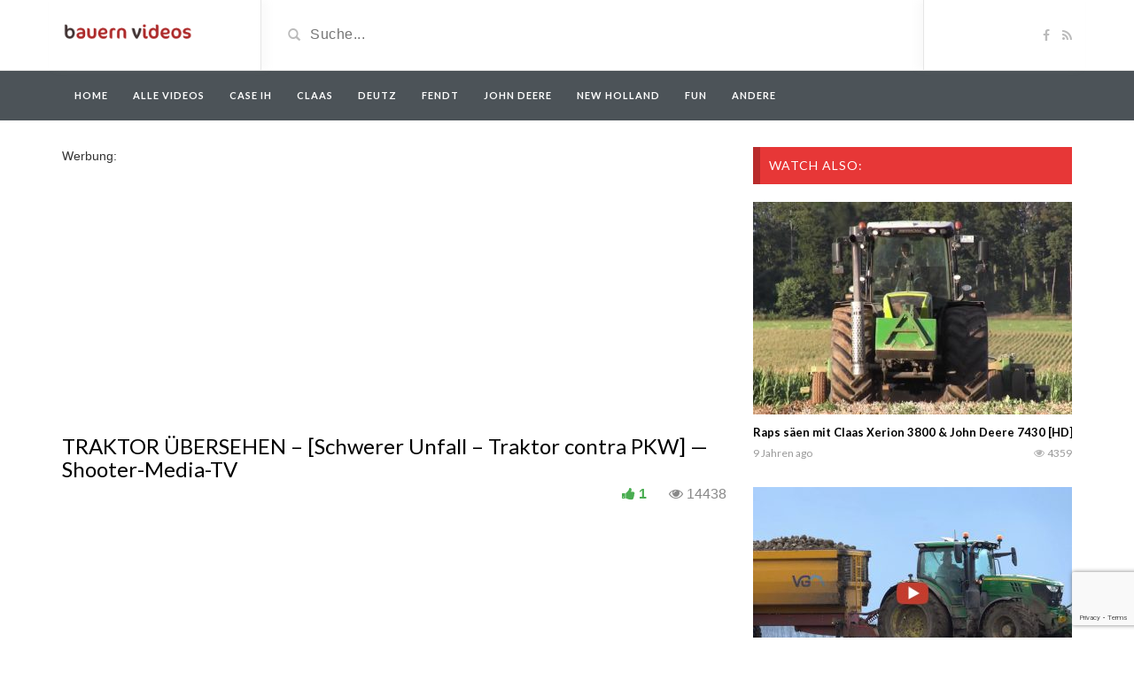

--- FILE ---
content_type: text/html; charset=UTF-8
request_url: https://bauernvideos.de/video/traktor-ubersehen-schwerer-unfall-traktor-contra-pkw-shooter-media-tv/
body_size: 12854
content:
<!DOCTYPE html>
<html lang="de">
<head>
	<meta charset="utf-8">
    <!--[if IE]><meta http-equiv="X-UA-Compatible" content="IE=edge"><![endif]-->
	<meta name="viewport" content="width=device-width, initial-scale=1">
	
	<!--[if lt IE 9]>
	  <script src="https://bauernvideos.de/wp-content/themes/videotube/assets/js/ie8/html5shiv.js"></script>
      <script src="https://bauernvideos.de/wp-content/themes/videotube/assets/js/ie8/respond.min.js"></script>
	<![endif]-->	
	<script>var mars_ajax_url = "https://bauernvideos.de/wp-admin/admin-ajax.php";</script><meta name='robots' content='index, follow, max-image-preview:large, max-snippet:-1, max-video-preview:-1' />

	<!-- This site is optimized with the Yoast SEO plugin v26.8 - https://yoast.com/product/yoast-seo-wordpress/ -->
	<title>TRAKTOR ÜBERSEHEN - [Schwerer Unfall - Traktor contra PKW] -- Shooter-Media-TV</title>
	<link rel="canonical" href="https://bauernvideos.de/video/traktor-ubersehen-schwerer-unfall-traktor-contra-pkw-shooter-media-tv/" />
	<meta property="og:locale" content="de_DE" />
	<meta property="og:type" content="article" />
	<meta property="og:title" content="TRAKTOR ÜBERSEHEN - [Schwerer Unfall - Traktor contra PKW] -- Shooter-Media-TV" />
	<meta property="og:url" content="https://bauernvideos.de/video/traktor-ubersehen-schwerer-unfall-traktor-contra-pkw-shooter-media-tv/" />
	<meta property="og:site_name" content="Bauern Videos" />
	<meta property="og:image" content="https://bauernvideos.de/wp-content/uploads/2016/12/un-5-df.jpg" />
	<meta property="og:image:width" content="1062" />
	<meta property="og:image:height" content="590" />
	<meta property="og:image:type" content="image/jpeg" />
	<meta name="twitter:card" content="summary_large_image" />
	<script type="application/ld+json" class="yoast-schema-graph">{"@context":"https://schema.org","@graph":[{"@type":"WebPage","@id":"https://bauernvideos.de/video/traktor-ubersehen-schwerer-unfall-traktor-contra-pkw-shooter-media-tv/","url":"https://bauernvideos.de/video/traktor-ubersehen-schwerer-unfall-traktor-contra-pkw-shooter-media-tv/","name":"TRAKTOR ÜBERSEHEN - [Schwerer Unfall - Traktor contra PKW] -- Shooter-Media-TV","isPartOf":{"@id":"https://bauernvideos.de/#website"},"primaryImageOfPage":{"@id":"https://bauernvideos.de/video/traktor-ubersehen-schwerer-unfall-traktor-contra-pkw-shooter-media-tv/#primaryimage"},"image":{"@id":"https://bauernvideos.de/video/traktor-ubersehen-schwerer-unfall-traktor-contra-pkw-shooter-media-tv/#primaryimage"},"thumbnailUrl":"https://bauernvideos.de/wp-content/uploads/2016/12/un-5-df.jpg","datePublished":"2016-12-05T08:54:17+00:00","breadcrumb":{"@id":"https://bauernvideos.de/video/traktor-ubersehen-schwerer-unfall-traktor-contra-pkw-shooter-media-tv/#breadcrumb"},"inLanguage":"de","potentialAction":[{"@type":"ReadAction","target":["https://bauernvideos.de/video/traktor-ubersehen-schwerer-unfall-traktor-contra-pkw-shooter-media-tv/"]}]},{"@type":"ImageObject","inLanguage":"de","@id":"https://bauernvideos.de/video/traktor-ubersehen-schwerer-unfall-traktor-contra-pkw-shooter-media-tv/#primaryimage","url":"https://bauernvideos.de/wp-content/uploads/2016/12/un-5-df.jpg","contentUrl":"https://bauernvideos.de/wp-content/uploads/2016/12/un-5-df.jpg","width":1062,"height":590},{"@type":"BreadcrumbList","@id":"https://bauernvideos.de/video/traktor-ubersehen-schwerer-unfall-traktor-contra-pkw-shooter-media-tv/#breadcrumb","itemListElement":[{"@type":"ListItem","position":1,"name":"Startseite","item":"https://bauernvideos.de/"},{"@type":"ListItem","position":2,"name":"Videos","item":"https://bauernvideos.de/video/"},{"@type":"ListItem","position":3,"name":"TRAKTOR ÜBERSEHEN &#8211; [Schwerer Unfall &#8211; Traktor contra PKW] &#8212; Shooter-Media-TV"}]},{"@type":"WebSite","@id":"https://bauernvideos.de/#website","url":"https://bauernvideos.de/","name":"Bauern Videos","description":"","potentialAction":[{"@type":"SearchAction","target":{"@type":"EntryPoint","urlTemplate":"https://bauernvideos.de/?s={search_term_string}"},"query-input":{"@type":"PropertyValueSpecification","valueRequired":true,"valueName":"search_term_string"}}],"inLanguage":"de"}]}</script>
	<!-- / Yoast SEO plugin. -->


<link rel='dns-prefetch' href='//maxcdn.bootstrapcdn.com' />
<link rel='dns-prefetch' href='//netdna.bootstrapcdn.com' />
<link rel='dns-prefetch' href='//fonts.googleapis.com' />
<link rel="alternate" type="application/rss+xml" title="Bauern Videos &raquo; Feed" href="https://bauernvideos.de/feed/" />
<link rel="alternate" type="application/rss+xml" title="Bauern Videos &raquo; Kommentar-Feed" href="https://bauernvideos.de/comments/feed/" />
<link rel="alternate" title="oEmbed (JSON)" type="application/json+oembed" href="https://bauernvideos.de/wp-json/oembed/1.0/embed?url=https%3A%2F%2Fbauernvideos.de%2Fvideo%2Ftraktor-ubersehen-schwerer-unfall-traktor-contra-pkw-shooter-media-tv%2F" />
<link rel="alternate" title="oEmbed (XML)" type="text/xml+oembed" href="https://bauernvideos.de/wp-json/oembed/1.0/embed?url=https%3A%2F%2Fbauernvideos.de%2Fvideo%2Ftraktor-ubersehen-schwerer-unfall-traktor-contra-pkw-shooter-media-tv%2F&#038;format=xml" />
<style id='wp-img-auto-sizes-contain-inline-css' type='text/css'>
img:is([sizes=auto i],[sizes^="auto," i]){contain-intrinsic-size:3000px 1500px}
/*# sourceURL=wp-img-auto-sizes-contain-inline-css */
</style>
<link rel='stylesheet' id='bootstrap-css' href='https://bauernvideos.de/wp-content/plugins/easy-bootstrap-shortcodes/styles/bootstrap.min.css?ver=6.9' type='text/css' media='all' />
<link rel='stylesheet' id='bootstrap-fa-icon-css' href='https://bauernvideos.de/wp-content/plugins/easy-bootstrap-shortcodes/styles/font-awesome.min.css?ver=6.9' type='text/css' media='all' />
<style id='wp-emoji-styles-inline-css' type='text/css'>

	img.wp-smiley, img.emoji {
		display: inline !important;
		border: none !important;
		box-shadow: none !important;
		height: 1em !important;
		width: 1em !important;
		margin: 0 0.07em !important;
		vertical-align: -0.1em !important;
		background: none !important;
		padding: 0 !important;
	}
/*# sourceURL=wp-emoji-styles-inline-css */
</style>
<style id='wp-block-library-inline-css' type='text/css'>
:root{--wp-block-synced-color:#7a00df;--wp-block-synced-color--rgb:122,0,223;--wp-bound-block-color:var(--wp-block-synced-color);--wp-editor-canvas-background:#ddd;--wp-admin-theme-color:#007cba;--wp-admin-theme-color--rgb:0,124,186;--wp-admin-theme-color-darker-10:#006ba1;--wp-admin-theme-color-darker-10--rgb:0,107,160.5;--wp-admin-theme-color-darker-20:#005a87;--wp-admin-theme-color-darker-20--rgb:0,90,135;--wp-admin-border-width-focus:2px}@media (min-resolution:192dpi){:root{--wp-admin-border-width-focus:1.5px}}.wp-element-button{cursor:pointer}:root .has-very-light-gray-background-color{background-color:#eee}:root .has-very-dark-gray-background-color{background-color:#313131}:root .has-very-light-gray-color{color:#eee}:root .has-very-dark-gray-color{color:#313131}:root .has-vivid-green-cyan-to-vivid-cyan-blue-gradient-background{background:linear-gradient(135deg,#00d084,#0693e3)}:root .has-purple-crush-gradient-background{background:linear-gradient(135deg,#34e2e4,#4721fb 50%,#ab1dfe)}:root .has-hazy-dawn-gradient-background{background:linear-gradient(135deg,#faaca8,#dad0ec)}:root .has-subdued-olive-gradient-background{background:linear-gradient(135deg,#fafae1,#67a671)}:root .has-atomic-cream-gradient-background{background:linear-gradient(135deg,#fdd79a,#004a59)}:root .has-nightshade-gradient-background{background:linear-gradient(135deg,#330968,#31cdcf)}:root .has-midnight-gradient-background{background:linear-gradient(135deg,#020381,#2874fc)}:root{--wp--preset--font-size--normal:16px;--wp--preset--font-size--huge:42px}.has-regular-font-size{font-size:1em}.has-larger-font-size{font-size:2.625em}.has-normal-font-size{font-size:var(--wp--preset--font-size--normal)}.has-huge-font-size{font-size:var(--wp--preset--font-size--huge)}.has-text-align-center{text-align:center}.has-text-align-left{text-align:left}.has-text-align-right{text-align:right}.has-fit-text{white-space:nowrap!important}#end-resizable-editor-section{display:none}.aligncenter{clear:both}.items-justified-left{justify-content:flex-start}.items-justified-center{justify-content:center}.items-justified-right{justify-content:flex-end}.items-justified-space-between{justify-content:space-between}.screen-reader-text{border:0;clip-path:inset(50%);height:1px;margin:-1px;overflow:hidden;padding:0;position:absolute;width:1px;word-wrap:normal!important}.screen-reader-text:focus{background-color:#ddd;clip-path:none;color:#444;display:block;font-size:1em;height:auto;left:5px;line-height:normal;padding:15px 23px 14px;text-decoration:none;top:5px;width:auto;z-index:100000}html :where(.has-border-color){border-style:solid}html :where([style*=border-top-color]){border-top-style:solid}html :where([style*=border-right-color]){border-right-style:solid}html :where([style*=border-bottom-color]){border-bottom-style:solid}html :where([style*=border-left-color]){border-left-style:solid}html :where([style*=border-width]){border-style:solid}html :where([style*=border-top-width]){border-top-style:solid}html :where([style*=border-right-width]){border-right-style:solid}html :where([style*=border-bottom-width]){border-bottom-style:solid}html :where([style*=border-left-width]){border-left-style:solid}html :where(img[class*=wp-image-]){height:auto;max-width:100%}:where(figure){margin:0 0 1em}html :where(.is-position-sticky){--wp-admin--admin-bar--position-offset:var(--wp-admin--admin-bar--height,0px)}@media screen and (max-width:600px){html :where(.is-position-sticky){--wp-admin--admin-bar--position-offset:0px}}
/*wp_block_styles_on_demand_placeholder:697e98b041f1a*/
/*# sourceURL=wp-block-library-inline-css */
</style>
<style id='classic-theme-styles-inline-css' type='text/css'>
/*! This file is auto-generated */
.wp-block-button__link{color:#fff;background-color:#32373c;border-radius:9999px;box-shadow:none;text-decoration:none;padding:calc(.667em + 2px) calc(1.333em + 2px);font-size:1.125em}.wp-block-file__button{background:#32373c;color:#fff;text-decoration:none}
/*# sourceURL=/wp-includes/css/classic-themes.min.css */
</style>
<link rel='stylesheet' id='contact-form-7-css' href='https://bauernvideos.de/wp-content/plugins/contact-form-7/includes/css/styles.css?ver=6.1.4' type='text/css' media='all' />
<link rel='stylesheet' id='bootstrap.min.css-css' href='//maxcdn.bootstrapcdn.com/bootstrap/3.2.0/css/bootstrap.min.css?ver=6.9' type='text/css' media='all' />
<link rel='stylesheet' id='mars-netdna.bootstrapcdn.com-font-awesome.css-css' href='//netdna.bootstrapcdn.com/font-awesome/4.1.0/css/font-awesome.css?ver=6.9' type='text/css' media='all' />
<link rel='stylesheet' id='mars-googlefont-lato-css' href='//fonts.googleapis.com/css?family=Lato%3A300%2C400%2C700%2C900&#038;ver=6.9' type='text/css' media='all' />
<link rel='stylesheet' id='style-css' href='https://bauernvideos.de/wp-content/themes/videotube/style.css' type='text/css' media='all' />
<link rel='stylesheet' id='bootstrap-multiselect.css-css' href='https://bauernvideos.de/wp-content/themes/videotube/assets/css/bootstrap-multiselect.css?ver=6.9' type='text/css' media='all' />
<link rel='stylesheet' id='ebs_dynamic_css-css' href='https://bauernvideos.de/wp-content/plugins/easy-bootstrap-shortcodes/styles/ebs_dynamic_css.php?ver=6.9' type='text/css' media='all' />
<script type="text/javascript" src="https://bauernvideos.de/wp-includes/js/jquery/jquery.min.js?ver=3.7.1" id="jquery-core-js"></script>
<script type="text/javascript" src="https://bauernvideos.de/wp-includes/js/jquery/jquery-migrate.min.js?ver=3.4.1" id="jquery-migrate-js"></script>
<script type="text/javascript" src="https://bauernvideos.de/wp-content/plugins/easy-bootstrap-shortcodes/js/bootstrap.min.js?ver=6.9" id="bootstrap-js"></script>
<script type="text/javascript" src="//maxcdn.bootstrapcdn.com/bootstrap/3.2.0/js/bootstrap.min.js?ver=6.9" id="bootstrap.min.js-js"></script>
<link rel="https://api.w.org/" href="https://bauernvideos.de/wp-json/" /><link rel="EditURI" type="application/rsd+xml" title="RSD" href="https://bauernvideos.de/xmlrpc.php?rsd" />
<meta name="generator" content="WordPress 6.9" />
<link rel='shortlink' href='https://bauernvideos.de/?p=12836' />
<!-- Tracking code easily added by NK Google Analytics -->
<!-- Global site tag (gtag.js) - Google Analytics --><script async src="https://www.googletagmanager.com/gtag/js?id=UA-21237323-17"></script><script>  window.dataLayer = window.dataLayer || [];  function gtag(){dataLayer.push(arguments);}  gtag('js', new Date());  gtag('config', 'UA-21237323-17');</script><script async src="//pagead2.googlesyndication.com/pagead/js/adsbygoogle.js"></script>
<script>
  (adsbygoogle = window.adsbygoogle || []).push({
    google_ad_client: "ca-pub-1228721100981706",
    enable_page_level_ads: true
  });
</script>
<style>
.navmob{
	display:none;
}

@media (max-width:768px) { 
	.navmob{
		width: 100%;
		text-align: center;
		display: block;
		position: absolute;
		top: 13px;
		left: 0;
	}
	#header-social{
		width:83px!important;
		
	}
}
</style>
</head>
<body class="wp-singular video-template-default single single-video postid-12836 single-format-standard wp-theme-videotube">
	<div id="header">
		<div class="container">
			<div class="row">
				<div class="col-sm-3" id="logo">
					<a title="" href="https://bauernvideos.de">
												<img src="https://bauernvideos.de/wp-content/uploads/2014/09/bvlogo.png" alt="" />
					</a>
				</div>
				<form method="get" action="https://bauernvideos.de">	
					<div class="col-sm-6" id="header-search">
						<span class="glyphicon glyphicon-search search-icon"></span>
												<input value="" name="s" type="text" placeholder="Suche..." id="search">
					</div>
				</form>

				<div class="col-sm-3" id="header-social">
					<a href="https://www.facebook.com/pages/Bauern-Videos/671455706269859?fref=ts"><i class="fa fa-facebook"></i></a>					<a href="https://bauernvideos.de/feed/rss/"><i class="fa fa-rss"></i></a>
				</div>
			</div>
		</div>
	</div><!-- /#header -->
	<div id="navigation-wrapper">
		<div class="container">
			<div class="navbar-header">
			<span class="navmob" ><a style="color:#fff;height: 35px;width: 150px;padding: 10px;" href="https://bauernvideos.de/categories/alle/?order=viewed"><span style="width:150px;height:30px;padding: 5px; background: #717b82;border-radius: 4px;">Meistgesehene Videos</span></a></span>
			
			  <button class="navbar-toggle" type="button" data-toggle="collapse" data-target=".bs-navbar-collapse">
				<span class="icon-bar"></span>
				<span class="icon-bar"></span>
				<span class="icon-bar"></span>
			  </button>
			</div>
			<nav class="collapse navbar-collapse bs-navbar-collapse" role="navigation">
			<!-- menu -->
			  	<ul id="menu-menu-1" class="nav navbar-nav list-inline menu"><li id="menu-item-939" class="menu-item menu-item-type-post_type menu-item-object-page menu-item-home menu-item-939 depth"><a href="https://bauernvideos.de/">Home</a></li>
<li id="menu-item-941" class="menu-item menu-item-type-custom menu-item-object-custom menu-item-941 depth"><a href="https://bauernvideos.de/categories/alle/">Alle Videos</a></li>
<li id="menu-item-17034" class="menu-item menu-item-type-custom menu-item-object-custom menu-item-17034 depth"><a href="https://bauernvideos.de/categories/case-ih/">Case IH</a></li>
<li id="menu-item-17035" class="menu-item menu-item-type-custom menu-item-object-custom menu-item-17035 depth"><a href="https://bauernvideos.de/categories/claas/">Claas</a></li>
<li id="menu-item-17036" class="menu-item menu-item-type-custom menu-item-object-custom menu-item-17036 depth"><a href="https://bauernvideos.de/categories/deutz/">Deutz</a></li>
<li id="menu-item-17037" class="menu-item menu-item-type-custom menu-item-object-custom menu-item-17037 depth"><a href="https://bauernvideos.de/categories/fendt/">Fendt</a></li>
<li id="menu-item-17038" class="menu-item menu-item-type-custom menu-item-object-custom menu-item-17038 depth"><a href="https://bauernvideos.de/categories/john-deere/">John Deere</a></li>
<li id="menu-item-17040" class="menu-item menu-item-type-custom menu-item-object-custom menu-item-17040 depth"><a href="https://bauernvideos.de/categories/new-holland/">New Holland</a></li>
<li id="menu-item-17039" class="menu-item menu-item-type-custom menu-item-object-custom menu-item-17039 depth"><a href="https://bauernvideos.de/categories/fun/">Fun</a></li>
<li id="menu-item-17041" class="menu-item menu-item-type-custom menu-item-object-custom menu-item-17041 depth"><a href="https://bauernvideos.de/categories/andere/">Andere</a></li>
</ul>			</nav>
		</div>
	</div><!-- /#navigation-wrapper -->		<div class="container">
		<div class="row">
			<div class="col-sm-8">
								Werbung:<br />
<div style="margin-left:-10px;">
<script async src="//pagead2.googlesyndication.com/pagead/js/adsbygoogle.js"></script>
<!-- Bauernvideos.de boven video -->
<ins class="adsbygoogle"
     style="display:inline-block;width:336px;height:280px"
     data-ad-client="ca-pub-1228721100981706" data-ad-format="auto" 
	  data-full-width-responsive="true"
     data-ad-slot="2452379678"></ins>
<script>
(adsbygoogle = window.adsbygoogle || []).push({});
</script>
</div>
<br />


	            	<div class="video-info small">
	                    <h1>TRAKTOR ÜBERSEHEN &#8211; [Schwerer Unfall &#8211; Traktor contra PKW] &#8212; Shooter-Media-TV</h1>
		                          					<div id="fb-root"></div>
<script>(function(d, s, id) {
  var js, fjs = d.getElementsByTagName(s)[0];
  if (d.getElementById(id)) return;
  js = d.createElement(s); js.id = id;
  js.src = "//connect.facebook.net/de_DE/all.js#xfbml=1";
  fjs.parentNode.insertBefore(js, fjs);
}(document, 'script', 'facebook-jssdk'));</script>
		   <span class="views"><i class="fa fa-eye"></i>14438</span>
		        <div style="float:right;margin-right:10px;margin-top: 3px;" class="fb-share-button" data-href="https://bauernvideos.de/video/traktor-ubersehen-schwerer-unfall-traktor-contra-pkw-shooter-media-tv/" data-width="200" data-type="button_count"></div>
		      
		                <a data-toggle="modal" data-target="#loginmodal" class="option" href="javascript:void(0)" class="likes-dislikes" action="like" id="12836"><span class="likes"><i class="fa fa-thumbs-up"></i><label class="likevideo12836">1</label></span></a>
	                </div>
	                		                
	                <div class="videoWrapper player">
	                	<iframe width="560" height="315" src="https://www.youtube.com/embed/2eVOV-ilKWc" frameborder="0" allow="autoplay; encrypted-media" allowfullscreen></iframe>	                	
	                </div>
						                
	                				
					Werbung:<br />
<script async src="//pagead2.googlesyndication.com/pagead/js/adsbygoogle.js"></script>
<!-- Bauernvideos.de onder video -->
<ins class="adsbygoogle"
     style="display:inline-block;width:336px;height:280px"
     data-ad-client="ca-pub-1228721100981706" data-ad-format="auto" 
	  data-full-width-responsive="true"
     data-ad-slot="6882579275"></ins>
<script>
(adsbygoogle = window.adsbygoogle || []).push({});
</script>
                
	                <div id="lightoff"></div>
												
            	<div class="row video-options">
         
                    
                    <div class="col-xs-3">
                        <a href="javascript:void(0)" class="option share-button" id="off">
                            <i class="fa fa-share"></i>
                            <span class="option-text">Share</span>
                        </a>
                    </div>
                    
                    <div class="col-xs-3">
                        <a data-toggle="modal" data-target="#loginmodal" class="option" class="option likes-dislikes" href="javascript:void(0)" action="like" id="12836" id="buttonlike" video="12836">
                            <i class="fa fa-thumbs-up"></i>
                            <span class="option-text likes-dislikes">
                            	<label class="likevideo12836">1</label>
                            </span>
                        </a>
                                                <!-- Login Modal -->
						<div class="modal fade" id="loginmodal" tabindex="-1" role="dialog" aria-labelledby="loginmodal-label" aria-hidden="true">
						  <div class="modal-dialog">
						    <div class="modal-content">
						      <div class="modal-header">
						        <button type="button" class="close" data-dismiss="modal" aria-hidden="true">&times;</button>
						        <h4 class="modal-title" id="loginmodal-label">Please login to continue.</h4>
						      </div>
						      <div class="modal-body">
						      	<form name="loginform" id="loginform" action="https://bauernvideos.de/wp-login.php" method="post"><p class="login-username">
				<label for="user_login">Benutzername oder E-Mail-Adresse</label>
				<input type="text" name="log" id="user_login" autocomplete="username" class="input" value="" size="20" />
			</p><p class="login-password">
				<label for="user_pass">Passwort</label>
				<input type="password" name="pwd" id="user_pass" autocomplete="current-password" spellcheck="false" class="input" value="" size="20" />
			</p><a href="https://bauernvideos.de/wp-login.php?action=lostpassword&redirect_to=https%3A%2F%2Fbauernvideos.de">Lost Password?</a><p class="login-remember"><label><input name="rememberme" type="checkbox" id="rememberme" value="forever" /> Angemeldet bleiben</label></p><p class="login-submit">
				<input type="submit" name="wp-submit" id="wp-submit" class="button button-primary" value="Anmelden" />
				<input type="hidden" name="redirect_to" value="https://bauernvideos.de/video/traktor-ubersehen-schwerer-unfall-traktor-contra-pkw-shooter-media-tv/" />
			</p>
				<input type="hidden" name="action" value="vt_ajax_login">
				<input type="hidden" name="button_label" value="Log In">
			</form>						      </div>
						    </div>
						  </div>
						</div>                        
                        <!-- End modal -->
                                            </div>
                    <div class="col-xs-3">
						<!-- LIGHT SWITCH -->
						<a href="javascript:void(0)" class="option switch-button">
                            <i class="fa fa-lightbulb-o"></i>
							<span class="option-text">Turn off Light</span>
                        </a>	
                    </div>
                </div>	
				<!-- IF SHARE BUTTON IS CLICKED SHOW THIS -->
								<div class="row social-share-buttons">
					<div class="col-xs-12">
						<a target="_blank" href="https://www.facebook.com/sharer/sharer.php?u=https://bauernvideos.de/video/traktor-ubersehen-schwerer-unfall-traktor-contra-pkw-shooter-media-tv/"><img src="https://bauernvideos.de/wp-content/themes/videotube/img/facebook.png" alt="" /></a>
						<a target="_blank" href="https://twitter.com/home?status=https://bauernvideos.de/video/traktor-ubersehen-schwerer-unfall-traktor-contra-pkw-shooter-media-tv/"><img src="https://bauernvideos.de/wp-content/themes/videotube/img/twitter.png" alt="" /></a>
						<a target="_blank" href="https://plus.google.com/share?url=https://bauernvideos.de/video/traktor-ubersehen-schwerer-unfall-traktor-contra-pkw-shooter-media-tv/"><img src="https://bauernvideos.de/wp-content/themes/videotube/img/googleplus.png" alt="" /></a>
						<a target="_blank" href="https://pinterest.com/pin/create/button/?url=https://bauernvideos.de/video/traktor-ubersehen-schwerer-unfall-traktor-contra-pkw-shooter-media-tv/&media=https://bauernvideos.de/wp-content/uploads/2016/12/un-5-df.jpg&description="><img src="https://bauernvideos.de/wp-content/themes/videotube/img/pinterest.png" alt="" /></a>
						<a target="_blank" href="http://www.reddit.com/submit?url"><img src="https://bauernvideos.de/wp-content/themes/videotube/img/reddit.png" alt="" /></a>
						<a target="_blank" href="https://www.linkedin.com/shareArticle?mini=true&url=https://bauernvideos.de/video/traktor-ubersehen-schwerer-unfall-traktor-contra-pkw-shooter-media-tv/&title=TRAKTOR ÜBERSEHEN - [Schwerer Unfall - Traktor contra PKW] -- Shooter-Media-TV&summary=&source=https://bauernvideos.de"><img src="https://bauernvideos.de/wp-content/themes/videotube/img/linkedin.png" alt="" /></a>
						<a target="_blank" href="http://www.odnoklassniki.ru/dk?st.cmd=addShare&st._surl=https://bauernvideos.de/video/traktor-ubersehen-schwerer-unfall-traktor-contra-pkw-shooter-media-tv/&title=TRAKTOR ÜBERSEHEN - [Schwerer Unfall - Traktor contra PKW] -- Shooter-Media-TV"><img src="https://bauernvideos.de/wp-content/themes/videotube/img/odnok.png" alt="" /></a>
						<a target="_blank" href="http://vkontakte.ru/share.php?url=https://bauernvideos.de/video/traktor-ubersehen-schwerer-unfall-traktor-contra-pkw-shooter-media-tv/"><img src="https://bauernvideos.de/wp-content/themes/videotube/img/vkontakte.png" alt="" /></a>
						<a href="mailto:?Subject=TRAKTOR ÜBERSEHEN - [Schwerer Unfall - Traktor contra PKW] -- Shooter-Media-TV&Body=I saw this and thought of you! https://bauernvideos.de/video/traktor-ubersehen-schwerer-unfall-traktor-contra-pkw-shooter-media-tv/"><img src="https://bauernvideos.de/wp-content/themes/videotube/img/email.png" alt="" /></a>
					</div>
				</div>
								<div class="video-details">
										<span class="date">Published on Dez. 05, 2016 by <a href="https://bauernvideos.de/author/bauern/">bauern</a></span>
                    <div class="post-entry"></div>
                    <span class="meta"><span class="meta-info">Category</span> <a href="https://bauernvideos.de/categories/alle/" rel="tag">Alle Videos</a></span>
                    <span class="meta"></span>
                </div>
				<div class="widget widget_text">			<div class="textwidget"></div>
		</div>		            	
	          			                        	<h3>Neue Videos</h3>
                        			                                <div class="latest-wrapper">
                    	<div class="row">
		                     <div class="carousel-inner">
		                       				                       				                       		<div class="item active">
			                       		
			                       		<div class="col-sm-4 col-xs-6 item mars-relatedvideo-widgets-3-47942">
			                       			<div class="item-img">
			                                <a href="https://bauernvideos.de/video/rundballentransport-mit-einer-fendt-vario-714-traktor-und-zwei-anhaengern-volmerfilm/"><img width="230" height="150" src="https://bauernvideos.de/wp-content/uploads/2026/01/2026-01-31-09_56_10--230x150.jpg" class="img-responsive wp-post-image" alt="" decoding="async" srcset="https://bauernvideos.de/wp-content/uploads/2026/01/2026-01-31-09_56_10--230x150.jpg 230w, https://bauernvideos.de/wp-content/uploads/2026/01/2026-01-31-09_56_10--165x108.jpg 165w" sizes="(max-width: 230px) 100vw, 230px" /></a>												<a href="https://bauernvideos.de/video/rundballentransport-mit-einer-fendt-vario-714-traktor-und-zwei-anhaengern-volmerfilm/"><div class="img-hover"></div></a>
											</div>				                                
                                            <h3 style="max-height:40px;overflow:hidden;font-size:15px;height:40px;"><a title="Rundballentransport mit einer Fendt Vario 714 Traktor und zwei Anhängern. VolmerFilm" href="https://bauernvideos.de/video/rundballentransport-mit-einer-fendt-vario-714-traktor-und-zwei-anhaengern-volmerfilm/">Rundballentransport mit einer Fendt Vario 714 Traktor und zwei Anhängern. VolmerFilm</a></h3>
											
			<div class="meta"><span class="date">15 Stunden ago</span>
				<span class="views"><i class="fa fa-eye"></i>39</span>
			</div>
			                                     </div> 
				                    			                       		
			                       		<div class="col-sm-4 col-xs-6 item mars-relatedvideo-widgets-3-47940">
			                       			<div class="item-img">
			                                <a href="https://bauernvideos.de/video/von-der-grassamenernte-zum-perfekten-rollrasen-in-diesem-video-zeigen-wir-das-aktuelle-topmodell-fendt-ideal-10t-bei-der-ernte-von-grassamen-in-daenemark-im-weitere-verlauf-des-kurzfilms-erlaeutern/"><img width="230" height="150" src="https://bauernvideos.de/wp-content/uploads/2026/01/2026-01-31-09_34_56--230x150.jpg" class="img-responsive wp-post-image" alt="" decoding="async" srcset="https://bauernvideos.de/wp-content/uploads/2026/01/2026-01-31-09_34_56--230x150.jpg 230w, https://bauernvideos.de/wp-content/uploads/2026/01/2026-01-31-09_34_56--165x108.jpg 165w" sizes="(max-width: 230px) 100vw, 230px" /></a>												<a href="https://bauernvideos.de/video/von-der-grassamenernte-zum-perfekten-rollrasen-in-diesem-video-zeigen-wir-das-aktuelle-topmodell-fendt-ideal-10t-bei-der-ernte-von-grassamen-in-daenemark-im-weitere-verlauf-des-kurzfilms-erlaeutern/"><div class="img-hover"></div></a>
											</div>				                                
                                            <h3 style="max-height:40px;overflow:hidden;font-size:15px;height:40px;"><a title="Von der Grassamenernte zum perfekten Rollrasen. In diesem Video zeigen wir das aktuelle Topmodell Fendt Ideal 10T bei der Ernte von Grassamen in Dänemark. Im weitere Verlauf des Kurzfilms erläutern wir die Produktion von Rollrasen auf einem Betrieb in Luxemburg. Dabei kommen neben Fendt Traktoren auch viele Spezialmaschinen zur Verwendung.   landtechnikvideos de" href="https://bauernvideos.de/video/von-der-grassamenernte-zum-perfekten-rollrasen-in-diesem-video-zeigen-wir-das-aktuelle-topmodell-fendt-ideal-10t-bei-der-ernte-von-grassamen-in-daenemark-im-weitere-verlauf-des-kurzfilms-erlaeutern/">Von der Grassamenernte zum perfekten Rollrasen. In diesem Video zeigen wir das aktuelle Topmodell Fendt Ideal 10T bei der Ernte von Grassamen in Dänemark. Im weitere Verlauf des Kurzfilms erläutern wir die Produktion von Rollrasen auf einem Betrieb in Luxemburg. Dabei kommen neben Fendt Traktoren auch viele Spezialmaschinen zur Verwendung.   landtechnikvideos de</a></h3>
											
			<div class="meta"><span class="date">15 Stunden ago</span>
				<span class="views"><i class="fa fa-eye"></i>56</span>
			</div>
			                                     </div> 
				                    			                       		
			                       		<div class="col-sm-4 col-xs-6 item mars-relatedvideo-widgets-3-47938">
			                       			<div class="item-img">
			                                <a href="https://bauernvideos.de/video/hydraulik-silieraufbau-im-selbstbau-landwirt-com-sebastian-schuler-aus-laupertshausen-bei-biberach-zeigt-in-diesem-video-ein-echtes-praxis-highlight-aus-dem-selbstbau-einen-hydraulisch-abstuetzbar/"><img width="230" height="150" src="https://bauernvideos.de/wp-content/uploads/2026/01/2026-01-31-09_13_19-Greenshot-230x150.jpg" class="img-responsive wp-post-image" alt="" decoding="async" srcset="https://bauernvideos.de/wp-content/uploads/2026/01/2026-01-31-09_13_19-Greenshot-230x150.jpg 230w, https://bauernvideos.de/wp-content/uploads/2026/01/2026-01-31-09_13_19-Greenshot-165x108.jpg 165w" sizes="(max-width: 230px) 100vw, 230px" /></a>												<a href="https://bauernvideos.de/video/hydraulik-silieraufbau-im-selbstbau-landwirt-com-sebastian-schuler-aus-laupertshausen-bei-biberach-zeigt-in-diesem-video-ein-echtes-praxis-highlight-aus-dem-selbstbau-einen-hydraulisch-abstuetzbar/"><div class="img-hover"></div></a>
											</div>				                                
                                            <h3 style="max-height:40px;overflow:hidden;font-size:15px;height:40px;"><a title="Hydraulik-Silieraufbau im Selbstbau | landwirt.com  Sebastian Schuler aus Laupertshausen bei Biberach zeigt in diesem Video ein echtes Praxis-Highlight aus dem Selbstbau: einen hydraulisch abstützbaren Silieraufbau, den er als Projekt bei Landwirt.com eingereicht hat.    Landwirt.com" href="https://bauernvideos.de/video/hydraulik-silieraufbau-im-selbstbau-landwirt-com-sebastian-schuler-aus-laupertshausen-bei-biberach-zeigt-in-diesem-video-ein-echtes-praxis-highlight-aus-dem-selbstbau-einen-hydraulisch-abstuetzbar/">Hydraulik-Silieraufbau im Selbstbau | landwirt.com  Sebastian Schuler aus Laupertshausen bei Biberach zeigt in diesem Video ein echtes Praxis-Highlight aus dem Selbstbau: einen hydraulisch abstützbaren Silieraufbau, den er als Projekt bei Landwirt.com eingereicht hat.    Landwirt.com</a></h3>
											
			<div class="meta"><span class="date">16 Stunden ago</span>
				<span class="views"><i class="fa fa-eye"></i>41</span>
			</div>
			                                     </div> 
				                    			                       		
			                       		<div class="col-sm-4 col-xs-6 item mars-relatedvideo-widgets-3-47936">
			                       			<div class="item-img">
			                                <a href="https://bauernvideos.de/video/guelleausbringung-2026-in-frankreich-mit-fendt-und-joskin-jl-agrar-movies/"><img width="230" height="150" src="https://bauernvideos.de/wp-content/uploads/2026/01/2026-01-30-20_31_20-Greenshot-Bericht-HTML-230x150.jpg" class="img-responsive wp-post-image" alt="" decoding="async" loading="lazy" srcset="https://bauernvideos.de/wp-content/uploads/2026/01/2026-01-30-20_31_20-Greenshot-Bericht-HTML-230x150.jpg 230w, https://bauernvideos.de/wp-content/uploads/2026/01/2026-01-30-20_31_20-Greenshot-Bericht-HTML-165x108.jpg 165w" sizes="auto, (max-width: 230px) 100vw, 230px" /></a>												<a href="https://bauernvideos.de/video/guelleausbringung-2026-in-frankreich-mit-fendt-und-joskin-jl-agrar-movies/"><div class="img-hover"></div></a>
											</div>				                                
                                            <h3 style="max-height:40px;overflow:hidden;font-size:15px;height:40px;"><a title="Gülleausbringung 2026 in Frankreich mit Fendt und Joskin.    JL Agrar Movies" href="https://bauernvideos.de/video/guelleausbringung-2026-in-frankreich-mit-fendt-und-joskin-jl-agrar-movies/">Gülleausbringung 2026 in Frankreich mit Fendt und Joskin.    JL Agrar Movies</a></h3>
											
			<div class="meta"><span class="date">1 Tag ago</span>
				<span class="views"><i class="fa fa-eye"></i>48</span>
			</div>
			                                     </div> 
				                    			                       		
			                       		<div class="col-sm-4 col-xs-6 item mars-relatedvideo-widgets-3-47934">
			                       			<div class="item-img">
			                                <a href="https://bauernvideos.de/video/ein-mit-erde-beladener-kippanhaenger-steckt-im-schlamm-fest-ein-alter-bagger-eilt-zur-hilfe-schafft-es-der-fendt-traktor-sich-zu-befreien-he-heavy-equipment/"><img width="230" height="150" src="https://bauernvideos.de/wp-content/uploads/2026/01/2026-01-30-09_40_22-Greenshot-230x150.jpg" class="img-responsive wp-post-image" alt="" decoding="async" loading="lazy" srcset="https://bauernvideos.de/wp-content/uploads/2026/01/2026-01-30-09_40_22-Greenshot-230x150.jpg 230w, https://bauernvideos.de/wp-content/uploads/2026/01/2026-01-30-09_40_22-Greenshot-165x108.jpg 165w" sizes="auto, (max-width: 230px) 100vw, 230px" /></a>												<a href="https://bauernvideos.de/video/ein-mit-erde-beladener-kippanhaenger-steckt-im-schlamm-fest-ein-alter-bagger-eilt-zur-hilfe-schafft-es-der-fendt-traktor-sich-zu-befreien-he-heavy-equipment/"><div class="img-hover"></div></a>
											</div>				                                
                                            <h3 style="max-height:40px;overflow:hidden;font-size:15px;height:40px;"><a title="Ein mit Erde beladener Kippanhänger steckt im Schlamm fest! Ein alter Bagger eilt zur Hilfe. Schafft es der Fendt-Traktor, sich zu befreien?   HE heavy equipment" href="https://bauernvideos.de/video/ein-mit-erde-beladener-kippanhaenger-steckt-im-schlamm-fest-ein-alter-bagger-eilt-zur-hilfe-schafft-es-der-fendt-traktor-sich-zu-befreien-he-heavy-equipment/">Ein mit Erde beladener Kippanhänger steckt im Schlamm fest! Ein alter Bagger eilt zur Hilfe. Schafft es der Fendt-Traktor, sich zu befreien?   HE heavy equipment</a></h3>
											
			<div class="meta"><span class="date">2 Tagen ago</span>
				<span class="views"><i class="fa fa-eye"></i>65</span>
			</div>
			                                     </div> 
				                    			                       		
			                       		<div class="col-sm-4 col-xs-6 item mars-relatedvideo-widgets-3-47932">
			                       			<div class="item-img">
			                                <a href="https://bauernvideos.de/video/koernermais-dreschen-mit-einem-john-deere-t670i-mit-geringhoff-mais-star-horizen-fuer-die-bunkerleerung-ist-ein-fendt-933-auf-zwillingen-mit-bergmann-gtw-330-fuer-den-abtransport-wird-dann-auf-einen/"><img width="230" height="150" src="https://bauernvideos.de/wp-content/uploads/2026/01/2026-01-30-09_33_04--230x150.jpg" class="img-responsive wp-post-image" alt="" decoding="async" loading="lazy" srcset="https://bauernvideos.de/wp-content/uploads/2026/01/2026-01-30-09_33_04--230x150.jpg 230w, https://bauernvideos.de/wp-content/uploads/2026/01/2026-01-30-09_33_04--165x108.jpg 165w" sizes="auto, (max-width: 230px) 100vw, 230px" /></a>												<a href="https://bauernvideos.de/video/koernermais-dreschen-mit-einem-john-deere-t670i-mit-geringhoff-mais-star-horizen-fuer-die-bunkerleerung-ist-ein-fendt-933-auf-zwillingen-mit-bergmann-gtw-330-fuer-den-abtransport-wird-dann-auf-einen/"><div class="img-hover"></div></a>
											</div>				                                
                                            <h3 style="max-height:40px;overflow:hidden;font-size:15px;height:40px;"><a title="Körnermais dreschen mit einem John Deere T670i mit Geringhoff Mais Star Horizen, für die Bunkerleerung ist ein Fendt 933 auf Zwillingen mit Bergmann GTW 330. Für den Abtransport wird dann auf einen DAF LKW ungeladen.   Landtechnik MV &#8211; Agricultural Videos" href="https://bauernvideos.de/video/koernermais-dreschen-mit-einem-john-deere-t670i-mit-geringhoff-mais-star-horizen-fuer-die-bunkerleerung-ist-ein-fendt-933-auf-zwillingen-mit-bergmann-gtw-330-fuer-den-abtransport-wird-dann-auf-einen/">Körnermais dreschen mit einem John Deere T670i mit Geringhoff Mais Star Horizen, für die Bunkerleerung ist ein Fendt 933 auf Zwillingen mit Bergmann GTW 330. Für den Abtransport wird dann auf einen DAF LKW ungeladen.   Landtechnik MV &#8211; Agricultural Videos</a></h3>
											
			<div class="meta"><span class="date">2 Tagen ago</span>
				<span class="views"><i class="fa fa-eye"></i>67</span>
			</div>
			                                     </div> 
				                    			                       		
			                       		<div class="col-sm-4 col-xs-6 item mars-relatedvideo-widgets-3-47930">
			                       			<div class="item-img">
			                                <a href="https://bauernvideos.de/video/kauf-des-lebens-mein-eigener-fiatagri-f130-eine-hommage-an-meinen-opa-endlich-ist-es-soweit-in-diesem-video-erfahrt-ihr-warum-ich-mir-meinen-1-eigenen-trecker-gekauft-habe-und-warum-es-ausgere/"><img width="230" height="150" src="https://bauernvideos.de/wp-content/uploads/2026/01/2026-01-29-09_57_13-Openen-230x150.jpg" class="img-responsive wp-post-image" alt="" decoding="async" loading="lazy" srcset="https://bauernvideos.de/wp-content/uploads/2026/01/2026-01-29-09_57_13-Openen-230x150.jpg 230w, https://bauernvideos.de/wp-content/uploads/2026/01/2026-01-29-09_57_13-Openen-165x108.jpg 165w" sizes="auto, (max-width: 230px) 100vw, 230px" /></a>												<a href="https://bauernvideos.de/video/kauf-des-lebens-mein-eigener-fiatagri-f130-eine-hommage-an-meinen-opa-endlich-ist-es-soweit-in-diesem-video-erfahrt-ihr-warum-ich-mir-meinen-1-eigenen-trecker-gekauft-habe-und-warum-es-ausgere/"><div class="img-hover"></div></a>
											</div>				                                
                                            <h3 style="max-height:40px;overflow:hidden;font-size:15px;height:40px;"><a title="Kauf des Lebens? Mein eigener FIATAGRI F130 | Eine Hommage an meinen Opa   Endlich ist es soweit! In diesem Video erfahrt ihr, warum ich mir meinen 1. eigenen Trecker gekauft habe und warum es ausgerechnet ein Fiatagri F130 aus der legendären Winner-Baureihe werden musste. 🚜   tractorbook" href="https://bauernvideos.de/video/kauf-des-lebens-mein-eigener-fiatagri-f130-eine-hommage-an-meinen-opa-endlich-ist-es-soweit-in-diesem-video-erfahrt-ihr-warum-ich-mir-meinen-1-eigenen-trecker-gekauft-habe-und-warum-es-ausgere/">Kauf des Lebens? Mein eigener FIATAGRI F130 | Eine Hommage an meinen Opa   Endlich ist es soweit! In diesem Video erfahrt ihr, warum ich mir meinen 1. eigenen Trecker gekauft habe und warum es ausgerechnet ein Fiatagri F130 aus der legendären Winner-Baureihe werden musste. 🚜   tractorbook</a></h3>
											
			<div class="meta"><span class="date">3 Tagen ago</span>
				<span class="views"><i class="fa fa-eye"></i>66</span>
			</div>
			                                     </div> 
				                    			                       		
			                       		<div class="col-sm-4 col-xs-6 item mars-relatedvideo-widgets-3-47928">
			                       			<div class="item-img">
			                                <a href="https://bauernvideos.de/video/maishaeckseln-in-lauingen-2025-mit-fendt-vario-942-939-936-deutz-fahr-agrotron-claas-jaguar-980-970-960-maishaecksler-john-deere-traktor-new-holland-traktor-agrarvideos-schwaben/"><img width="230" height="150" src="https://bauernvideos.de/wp-content/uploads/2026/01/2026-01-29-09_41_08-Greenshot-230x150.jpg" class="img-responsive wp-post-image" alt="" decoding="async" loading="lazy" srcset="https://bauernvideos.de/wp-content/uploads/2026/01/2026-01-29-09_41_08-Greenshot-230x150.jpg 230w, https://bauernvideos.de/wp-content/uploads/2026/01/2026-01-29-09_41_08-Greenshot-165x108.jpg 165w" sizes="auto, (max-width: 230px) 100vw, 230px" /></a>												<a href="https://bauernvideos.de/video/maishaeckseln-in-lauingen-2025-mit-fendt-vario-942-939-936-deutz-fahr-agrotron-claas-jaguar-980-970-960-maishaecksler-john-deere-traktor-new-holland-traktor-agrarvideos-schwaben/"><div class="img-hover"></div></a>
											</div>				                                
                                            <h3 style="max-height:40px;overflow:hidden;font-size:15px;height:40px;"><a title="Maishäckseln in Lauingen 2025 mit Fendt Vario 942 939 936, ,Deutz Fahr Agrotron, Claas Jaguar 980 970 960 Maishäcksler, John Deere Traktor, New Holland Traktor.   Agrarvideos Schwaben" href="https://bauernvideos.de/video/maishaeckseln-in-lauingen-2025-mit-fendt-vario-942-939-936-deutz-fahr-agrotron-claas-jaguar-980-970-960-maishaecksler-john-deere-traktor-new-holland-traktor-agrarvideos-schwaben/">Maishäckseln in Lauingen 2025 mit Fendt Vario 942 939 936, ,Deutz Fahr Agrotron, Claas Jaguar 980 970 960 Maishäcksler, John Deere Traktor, New Holland Traktor.   Agrarvideos Schwaben</a></h3>
											
			<div class="meta"><span class="date">3 Tagen ago</span>
				<span class="views"><i class="fa fa-eye"></i>71</span>
			</div>
			                                     </div> 
				                    			                       		
			                       		<div class="col-sm-4 col-xs-6 item mars-relatedvideo-widgets-3-47926">
			                       			<div class="item-img">
			                                <a href="https://bauernvideos.de/video/deutz-fahr-traktoren-der-serien-7-8-und-9-im-einsatz-auf-einem-mastbetrieb-in-washington-usa-deutz-fahr-america/"><img width="230" height="150" src="https://bauernvideos.de/wp-content/uploads/2026/01/2026-01-29-08_57_19-Greenshot-230x150.jpg" class="img-responsive wp-post-image" alt="" decoding="async" loading="lazy" srcset="https://bauernvideos.de/wp-content/uploads/2026/01/2026-01-29-08_57_19-Greenshot-230x150.jpg 230w, https://bauernvideos.de/wp-content/uploads/2026/01/2026-01-29-08_57_19-Greenshot-165x108.jpg 165w" sizes="auto, (max-width: 230px) 100vw, 230px" /></a>												<a href="https://bauernvideos.de/video/deutz-fahr-traktoren-der-serien-7-8-und-9-im-einsatz-auf-einem-mastbetrieb-in-washington-usa-deutz-fahr-america/"><div class="img-hover"></div></a>
											</div>				                                
                                            <h3 style="max-height:40px;overflow:hidden;font-size:15px;height:40px;"><a title="Deutz Fahr Traktoren der Serien 7, 8 und 9 im Einsatz auf einem Mastbetrieb in Washington USA.   Deutz-Fahr America" href="https://bauernvideos.de/video/deutz-fahr-traktoren-der-serien-7-8-und-9-im-einsatz-auf-einem-mastbetrieb-in-washington-usa-deutz-fahr-america/">Deutz Fahr Traktoren der Serien 7, 8 und 9 im Einsatz auf einem Mastbetrieb in Washington USA.   Deutz-Fahr America</a></h3>
											
			<div class="meta"><span class="date">3 Tagen ago</span>
				<span class="views"><i class="fa fa-eye"></i>62</span>
			</div>
			                                     </div> 
				                    </div> 
		                        </div>
                            </div>
                    </div>
                </div><!-- /#carousel-->
														<div class="col-sm-4 sidebar">
	<div class="widget mars-videos-sidebar-widget"><h4 class="widget-title">Watch also:</h4>				        		        		        	
			        <div class="item mars-videos-sidebar-widget-6-10989">
			        	<div class="item-img">
		            	<a title="Raps säen mit Claas Xerion 3800 &#038; John Deere 7430 [HD] &#8212; Rene M." href="https://bauernvideos.de/video/raps-saen-mit-claas-xerion-3800-john-deere-7430-hd-rene-m/"><img width="360" height="240" src="https://bauernvideos.de/wp-content/uploads/2016/08/rene-29-az-360x240.jpg" class="img-responsive wp-post-image" alt="" decoding="async" loading="lazy" srcset="https://bauernvideos.de/wp-content/uploads/2016/08/rene-29-az-360x240.jpg 360w, https://bauernvideos.de/wp-content/uploads/2016/08/rene-29-az-295x197.jpg 295w" sizes="auto, (max-width: 360px) 100vw, 360px" /></a>							<a href="https://bauernvideos.de/video/raps-saen-mit-claas-xerion-3800-john-deere-7430-hd-rene-m/"><div class="img-hover"></div></a>
						</div>		            	
		                <h3><a title="Raps säen mit Claas Xerion 3800 &#038; John Deere 7430 [HD] &#8212; Rene M." href="https://bauernvideos.de/video/raps-saen-mit-claas-xerion-3800-john-deere-7430-hd-rene-m/">Raps säen mit Claas Xerion 3800 &#038; John Deere 7430 [HD] &#8212; Rene M.</a></h3>
						
			<div class="meta"><span class="date">9 Jahren ago</span>
				<span class="views"><i class="fa fa-eye"></i>4359</span>
			</div>
					        </div>	
		        	        		        	
			        <div class="item mars-videos-sidebar-widget-6-42626">
			        	<div class="item-img">
		            	<a title="Zuckerrübenernte im Schlamm mit einem Verveat Q621 + John Deere 6175R &#038; John Deere 6155R Traktoren&#8230;. AgriDroneFly" href="https://bauernvideos.de/video/zuckerruebenernte-im-schlamm-mit-einem-verveat-q621-john-deere-6175r-john-deere-6155r-traktoren-agridronefly/"><img width="360" height="240" src="https://bauernvideos.de/wp-content/uploads/2023/11/wetwwet-360x240.jpg" class="img-responsive wp-post-image" alt="" decoding="async" loading="lazy" srcset="https://bauernvideos.de/wp-content/uploads/2023/11/wetwwet-360x240.jpg 360w, https://bauernvideos.de/wp-content/uploads/2023/11/wetwwet-295x197.jpg 295w" sizes="auto, (max-width: 360px) 100vw, 360px" /></a>							<a href="https://bauernvideos.de/video/zuckerruebenernte-im-schlamm-mit-einem-verveat-q621-john-deere-6175r-john-deere-6155r-traktoren-agridronefly/"><div class="img-hover"></div></a>
						</div>		            	
		                <h3><a title="Zuckerrübenernte im Schlamm mit einem Verveat Q621 + John Deere 6175R &#038; John Deere 6155R Traktoren&#8230;. AgriDroneFly" href="https://bauernvideos.de/video/zuckerruebenernte-im-schlamm-mit-einem-verveat-q621-john-deere-6175r-john-deere-6155r-traktoren-agridronefly/">Zuckerrübenernte im Schlamm mit einem Verveat Q621 + John Deere 6175R &#038; John Deere 6155R Traktoren&#8230;. AgriDroneFly</a></h3>
						
			<div class="meta"><span class="date">2 Jahren ago</span>
				<span class="views"><i class="fa fa-eye"></i>1213</span>
			</div>
					        </div>	
		        	        		        	
			        <div class="item mars-videos-sidebar-widget-6-35774">
			        	<div class="item-img">
		            	<a title="Lohnunternehmer Peters Mais 2021 mit einem neuen John Deere 9800i Super Sound!!! und John Deere Traktoren — Kamasu666 Agri Videos" href="https://bauernvideos.de/video/lohnunternehmer-peters-mais-2021-mit-einem-neuen-john-deere-9800i-super-sound-und-john-deere-traktoren-kamasu666-agri-videos/"><img width="360" height="240" src="https://bauernvideos.de/wp-content/uploads/2021/12/sound-13-360x240.jpg" class="img-responsive wp-post-image" alt="" decoding="async" loading="lazy" srcset="https://bauernvideos.de/wp-content/uploads/2021/12/sound-13-360x240.jpg 360w, https://bauernvideos.de/wp-content/uploads/2021/12/sound-13-295x197.jpg 295w" sizes="auto, (max-width: 360px) 100vw, 360px" /></a>							<a href="https://bauernvideos.de/video/lohnunternehmer-peters-mais-2021-mit-einem-neuen-john-deere-9800i-super-sound-und-john-deere-traktoren-kamasu666-agri-videos/"><div class="img-hover"></div></a>
						</div>		            	
		                <h3><a title="Lohnunternehmer Peters Mais 2021 mit einem neuen John Deere 9800i Super Sound!!! und John Deere Traktoren — Kamasu666 Agri Videos" href="https://bauernvideos.de/video/lohnunternehmer-peters-mais-2021-mit-einem-neuen-john-deere-9800i-super-sound-und-john-deere-traktoren-kamasu666-agri-videos/">Lohnunternehmer Peters Mais 2021 mit einem neuen John Deere 9800i Super Sound!!! und John Deere Traktoren — Kamasu666 Agri Videos</a></h3>
						
			<div class="meta"><span class="date">4 Jahren ago</span>
				<span class="views"><i class="fa fa-eye"></i>1518</span>
			</div>
					        </div>	
		                
	        	    </div></div><!-- /.sidebar -->			</div>
				
		
		</div><!-- /.row -->
	</div><!-- /.container -->
	<div id="footer">
		<div class="container">
			<div class="row">
				<div class="col-sm-3 widget widget_nav_menu"><h4 class="footer-widget-title">Bauernvideos.de</h4><ul id="menu-menu-footer" class="menu"><li id="menu-item-17050" class="menu-item menu-item-type-post_type menu-item-object-page menu-item-17050 depth"><a href="https://bauernvideos.de/uber-uns/">Über uns</a></li>
<li id="menu-item-17049" class="menu-item menu-item-type-post_type menu-item-object-page menu-item-17049 depth"><a href="https://bauernvideos.de/kontakt/">Kontakt</a></li>
<li id="menu-item-17048" class="menu-item menu-item-type-post_type menu-item-object-page menu-item-17048 depth"><a href="https://bauernvideos.de/verzichtserklarung/">Verzichtserklärung</a></li>
<li id="menu-item-34641" class="menu-item menu-item-type-post_type menu-item-object-page menu-item-34641 depth"><a href="https://bauernvideos.de/cookies/">Cookies</a></li>
</ul></div>			</div>
			<div class="copyright">
				<p>Copyright 2014 By MarsTheme All rights reserved. Powered by WordPress & MarsTheme</p>            </div>
		</div>
	</div><!-- /#footer -->
    <script type="speculationrules">
{"prefetch":[{"source":"document","where":{"and":[{"href_matches":"/*"},{"not":{"href_matches":["/wp-*.php","/wp-admin/*","/wp-content/uploads/*","/wp-content/*","/wp-content/plugins/*","/wp-content/themes/videotube/*","/*\\?(.+)"]}},{"not":{"selector_matches":"a[rel~=\"nofollow\"]"}},{"not":{"selector_matches":".no-prefetch, .no-prefetch a"}}]},"eagerness":"conservative"}]}
</script>

				<script type="text/javascript">
				var _gaq = _gaq || [];
				_gaq.push(['_setAccount', 'UA-2249041-46']);
				_gaq.push(['_trackPageview']);
				(function() {
				var ga = document.createElement('script'); ga.type = 'text/javascript'; ga.async = true;
				ga.src = ('https:' == document.location.protocol ? 'https://ssl' : 'http://www') + '.google-analytics.com/ga.js';
				var s = document.getElementsByTagName('script')[0]; s.parentNode.insertBefore(ga, s);
				})();
				</script>			
			<style>body{font-family:;}h1,h2,h3,h4,h5,h6 {font-family:!important}#navigation-wrapper ul.menu li a{font-family:, sans-serif!important;}</style><script type="text/javascript" src="https://bauernvideos.de/wp-includes/js/dist/hooks.min.js?ver=dd5603f07f9220ed27f1" id="wp-hooks-js"></script>
<script type="text/javascript" src="https://bauernvideos.de/wp-includes/js/dist/i18n.min.js?ver=c26c3dc7bed366793375" id="wp-i18n-js"></script>
<script type="text/javascript" id="wp-i18n-js-after">
/* <![CDATA[ */
wp.i18n.setLocaleData( { 'text direction\u0004ltr': [ 'ltr' ] } );
//# sourceURL=wp-i18n-js-after
/* ]]> */
</script>
<script type="text/javascript" src="https://bauernvideos.de/wp-content/plugins/contact-form-7/includes/swv/js/index.js?ver=6.1.4" id="swv-js"></script>
<script type="text/javascript" id="contact-form-7-js-translations">
/* <![CDATA[ */
( function( domain, translations ) {
	var localeData = translations.locale_data[ domain ] || translations.locale_data.messages;
	localeData[""].domain = domain;
	wp.i18n.setLocaleData( localeData, domain );
} )( "contact-form-7", {"translation-revision-date":"2025-10-26 03:28:49+0000","generator":"GlotPress\/4.0.3","domain":"messages","locale_data":{"messages":{"":{"domain":"messages","plural-forms":"nplurals=2; plural=n != 1;","lang":"de"},"This contact form is placed in the wrong place.":["Dieses Kontaktformular wurde an der falschen Stelle platziert."],"Error:":["Fehler:"]}},"comment":{"reference":"includes\/js\/index.js"}} );
//# sourceURL=contact-form-7-js-translations
/* ]]> */
</script>
<script type="text/javascript" id="contact-form-7-js-before">
/* <![CDATA[ */
var wpcf7 = {
    "api": {
        "root": "https:\/\/bauernvideos.de\/wp-json\/",
        "namespace": "contact-form-7\/v1"
    }
};
//# sourceURL=contact-form-7-js-before
/* ]]> */
</script>
<script type="text/javascript" src="https://bauernvideos.de/wp-content/plugins/contact-form-7/includes/js/index.js?ver=6.1.4" id="contact-form-7-js"></script>
<script type="text/javascript" src="https://bauernvideos.de/wp-includes/js/comment-reply.min.js?ver=6.9" id="comment-reply-js" async="async" data-wp-strategy="async" fetchpriority="low"></script>
<script type="text/javascript" src="https://bauernvideos.de/wp-content/themes/videotube/assets/js/ie8/jquery.placeholder.js?ver=6.9" id="mars-jquery.placeholder.js-js"></script>
<script type="text/javascript" src="https://bauernvideos.de/wp-content/themes/videotube/assets/js/functions.js?ver=6.9" id="mars-functions.js-js"></script>
<script type="text/javascript" src="https://bauernvideos.de/wp-content/themes/videotube/assets/js/custom.js?ver=6.9" id="mars-custom.js-js"></script>
<script type="text/javascript" src="https://bauernvideos.de/wp-content/themes/videotube/assets/js/jquery.cookie.js?ver=6.9" id="jquery.cookie.js-js"></script>
<script type="text/javascript" src="https://bauernvideos.de/wp-content/themes/videotube/assets/js/bootstrap-multiselect.js?ver=6.9" id="bootstrap-multiselect.js-js"></script>
<script type="text/javascript" src="https://bauernvideos.de/wp-content/themes/videotube/assets/js/jquery.form.min.js?ver=6.9" id="jquery.form.min.js-js"></script>
<script type="text/javascript" src="https://bauernvideos.de/wp-content/themes/videotube/assets/js/ajax_handled.js?ver=6.9" id="ajax_handled.js-js"></script>
<script type="text/javascript" src="https://bauernvideos.de/wp-content/themes/videotube/assets/js/loading-more.js?ver=6.9" id="loading-more.js-js"></script>
<script type="text/javascript" src="https://www.google.com/recaptcha/api.js?render=6LdmrpIUAAAAAJkCGnekrpQFNlSh5wKQbDwN5WNP&amp;ver=3.0" id="google-recaptcha-js"></script>
<script type="text/javascript" src="https://bauernvideos.de/wp-includes/js/dist/vendor/wp-polyfill.min.js?ver=3.15.0" id="wp-polyfill-js"></script>
<script type="text/javascript" id="wpcf7-recaptcha-js-before">
/* <![CDATA[ */
var wpcf7_recaptcha = {
    "sitekey": "6LdmrpIUAAAAAJkCGnekrpQFNlSh5wKQbDwN5WNP",
    "actions": {
        "homepage": "homepage",
        "contactform": "contactform"
    }
};
//# sourceURL=wpcf7-recaptcha-js-before
/* ]]> */
</script>
<script type="text/javascript" src="https://bauernvideos.de/wp-content/plugins/contact-form-7/modules/recaptcha/index.js?ver=6.1.4" id="wpcf7-recaptcha-js"></script>
<script id="wp-emoji-settings" type="application/json">
{"baseUrl":"https://s.w.org/images/core/emoji/17.0.2/72x72/","ext":".png","svgUrl":"https://s.w.org/images/core/emoji/17.0.2/svg/","svgExt":".svg","source":{"concatemoji":"https://bauernvideos.de/wp-includes/js/wp-emoji-release.min.js?ver=6.9"}}
</script>
<script type="module">
/* <![CDATA[ */
/*! This file is auto-generated */
const a=JSON.parse(document.getElementById("wp-emoji-settings").textContent),o=(window._wpemojiSettings=a,"wpEmojiSettingsSupports"),s=["flag","emoji"];function i(e){try{var t={supportTests:e,timestamp:(new Date).valueOf()};sessionStorage.setItem(o,JSON.stringify(t))}catch(e){}}function c(e,t,n){e.clearRect(0,0,e.canvas.width,e.canvas.height),e.fillText(t,0,0);t=new Uint32Array(e.getImageData(0,0,e.canvas.width,e.canvas.height).data);e.clearRect(0,0,e.canvas.width,e.canvas.height),e.fillText(n,0,0);const a=new Uint32Array(e.getImageData(0,0,e.canvas.width,e.canvas.height).data);return t.every((e,t)=>e===a[t])}function p(e,t){e.clearRect(0,0,e.canvas.width,e.canvas.height),e.fillText(t,0,0);var n=e.getImageData(16,16,1,1);for(let e=0;e<n.data.length;e++)if(0!==n.data[e])return!1;return!0}function u(e,t,n,a){switch(t){case"flag":return n(e,"\ud83c\udff3\ufe0f\u200d\u26a7\ufe0f","\ud83c\udff3\ufe0f\u200b\u26a7\ufe0f")?!1:!n(e,"\ud83c\udde8\ud83c\uddf6","\ud83c\udde8\u200b\ud83c\uddf6")&&!n(e,"\ud83c\udff4\udb40\udc67\udb40\udc62\udb40\udc65\udb40\udc6e\udb40\udc67\udb40\udc7f","\ud83c\udff4\u200b\udb40\udc67\u200b\udb40\udc62\u200b\udb40\udc65\u200b\udb40\udc6e\u200b\udb40\udc67\u200b\udb40\udc7f");case"emoji":return!a(e,"\ud83e\u1fac8")}return!1}function f(e,t,n,a){let r;const o=(r="undefined"!=typeof WorkerGlobalScope&&self instanceof WorkerGlobalScope?new OffscreenCanvas(300,150):document.createElement("canvas")).getContext("2d",{willReadFrequently:!0}),s=(o.textBaseline="top",o.font="600 32px Arial",{});return e.forEach(e=>{s[e]=t(o,e,n,a)}),s}function r(e){var t=document.createElement("script");t.src=e,t.defer=!0,document.head.appendChild(t)}a.supports={everything:!0,everythingExceptFlag:!0},new Promise(t=>{let n=function(){try{var e=JSON.parse(sessionStorage.getItem(o));if("object"==typeof e&&"number"==typeof e.timestamp&&(new Date).valueOf()<e.timestamp+604800&&"object"==typeof e.supportTests)return e.supportTests}catch(e){}return null}();if(!n){if("undefined"!=typeof Worker&&"undefined"!=typeof OffscreenCanvas&&"undefined"!=typeof URL&&URL.createObjectURL&&"undefined"!=typeof Blob)try{var e="postMessage("+f.toString()+"("+[JSON.stringify(s),u.toString(),c.toString(),p.toString()].join(",")+"));",a=new Blob([e],{type:"text/javascript"});const r=new Worker(URL.createObjectURL(a),{name:"wpTestEmojiSupports"});return void(r.onmessage=e=>{i(n=e.data),r.terminate(),t(n)})}catch(e){}i(n=f(s,u,c,p))}t(n)}).then(e=>{for(const n in e)a.supports[n]=e[n],a.supports.everything=a.supports.everything&&a.supports[n],"flag"!==n&&(a.supports.everythingExceptFlag=a.supports.everythingExceptFlag&&a.supports[n]);var t;a.supports.everythingExceptFlag=a.supports.everythingExceptFlag&&!a.supports.flag,a.supports.everything||((t=a.source||{}).concatemoji?r(t.concatemoji):t.wpemoji&&t.twemoji&&(r(t.twemoji),r(t.wpemoji)))});
//# sourceURL=https://bauernvideos.de/wp-includes/js/wp-emoji-loader.min.js
/* ]]> */
</script>
 
</body>
</html>

--- FILE ---
content_type: text/html; charset=utf-8
request_url: https://www.google.com/recaptcha/api2/anchor?ar=1&k=6LdmrpIUAAAAAJkCGnekrpQFNlSh5wKQbDwN5WNP&co=aHR0cHM6Ly9iYXVlcm52aWRlb3MuZGU6NDQz&hl=en&v=N67nZn4AqZkNcbeMu4prBgzg&size=invisible&anchor-ms=20000&execute-ms=30000&cb=9zwu1lvak0yt
body_size: 48822
content:
<!DOCTYPE HTML><html dir="ltr" lang="en"><head><meta http-equiv="Content-Type" content="text/html; charset=UTF-8">
<meta http-equiv="X-UA-Compatible" content="IE=edge">
<title>reCAPTCHA</title>
<style type="text/css">
/* cyrillic-ext */
@font-face {
  font-family: 'Roboto';
  font-style: normal;
  font-weight: 400;
  font-stretch: 100%;
  src: url(//fonts.gstatic.com/s/roboto/v48/KFO7CnqEu92Fr1ME7kSn66aGLdTylUAMa3GUBHMdazTgWw.woff2) format('woff2');
  unicode-range: U+0460-052F, U+1C80-1C8A, U+20B4, U+2DE0-2DFF, U+A640-A69F, U+FE2E-FE2F;
}
/* cyrillic */
@font-face {
  font-family: 'Roboto';
  font-style: normal;
  font-weight: 400;
  font-stretch: 100%;
  src: url(//fonts.gstatic.com/s/roboto/v48/KFO7CnqEu92Fr1ME7kSn66aGLdTylUAMa3iUBHMdazTgWw.woff2) format('woff2');
  unicode-range: U+0301, U+0400-045F, U+0490-0491, U+04B0-04B1, U+2116;
}
/* greek-ext */
@font-face {
  font-family: 'Roboto';
  font-style: normal;
  font-weight: 400;
  font-stretch: 100%;
  src: url(//fonts.gstatic.com/s/roboto/v48/KFO7CnqEu92Fr1ME7kSn66aGLdTylUAMa3CUBHMdazTgWw.woff2) format('woff2');
  unicode-range: U+1F00-1FFF;
}
/* greek */
@font-face {
  font-family: 'Roboto';
  font-style: normal;
  font-weight: 400;
  font-stretch: 100%;
  src: url(//fonts.gstatic.com/s/roboto/v48/KFO7CnqEu92Fr1ME7kSn66aGLdTylUAMa3-UBHMdazTgWw.woff2) format('woff2');
  unicode-range: U+0370-0377, U+037A-037F, U+0384-038A, U+038C, U+038E-03A1, U+03A3-03FF;
}
/* math */
@font-face {
  font-family: 'Roboto';
  font-style: normal;
  font-weight: 400;
  font-stretch: 100%;
  src: url(//fonts.gstatic.com/s/roboto/v48/KFO7CnqEu92Fr1ME7kSn66aGLdTylUAMawCUBHMdazTgWw.woff2) format('woff2');
  unicode-range: U+0302-0303, U+0305, U+0307-0308, U+0310, U+0312, U+0315, U+031A, U+0326-0327, U+032C, U+032F-0330, U+0332-0333, U+0338, U+033A, U+0346, U+034D, U+0391-03A1, U+03A3-03A9, U+03B1-03C9, U+03D1, U+03D5-03D6, U+03F0-03F1, U+03F4-03F5, U+2016-2017, U+2034-2038, U+203C, U+2040, U+2043, U+2047, U+2050, U+2057, U+205F, U+2070-2071, U+2074-208E, U+2090-209C, U+20D0-20DC, U+20E1, U+20E5-20EF, U+2100-2112, U+2114-2115, U+2117-2121, U+2123-214F, U+2190, U+2192, U+2194-21AE, U+21B0-21E5, U+21F1-21F2, U+21F4-2211, U+2213-2214, U+2216-22FF, U+2308-230B, U+2310, U+2319, U+231C-2321, U+2336-237A, U+237C, U+2395, U+239B-23B7, U+23D0, U+23DC-23E1, U+2474-2475, U+25AF, U+25B3, U+25B7, U+25BD, U+25C1, U+25CA, U+25CC, U+25FB, U+266D-266F, U+27C0-27FF, U+2900-2AFF, U+2B0E-2B11, U+2B30-2B4C, U+2BFE, U+3030, U+FF5B, U+FF5D, U+1D400-1D7FF, U+1EE00-1EEFF;
}
/* symbols */
@font-face {
  font-family: 'Roboto';
  font-style: normal;
  font-weight: 400;
  font-stretch: 100%;
  src: url(//fonts.gstatic.com/s/roboto/v48/KFO7CnqEu92Fr1ME7kSn66aGLdTylUAMaxKUBHMdazTgWw.woff2) format('woff2');
  unicode-range: U+0001-000C, U+000E-001F, U+007F-009F, U+20DD-20E0, U+20E2-20E4, U+2150-218F, U+2190, U+2192, U+2194-2199, U+21AF, U+21E6-21F0, U+21F3, U+2218-2219, U+2299, U+22C4-22C6, U+2300-243F, U+2440-244A, U+2460-24FF, U+25A0-27BF, U+2800-28FF, U+2921-2922, U+2981, U+29BF, U+29EB, U+2B00-2BFF, U+4DC0-4DFF, U+FFF9-FFFB, U+10140-1018E, U+10190-1019C, U+101A0, U+101D0-101FD, U+102E0-102FB, U+10E60-10E7E, U+1D2C0-1D2D3, U+1D2E0-1D37F, U+1F000-1F0FF, U+1F100-1F1AD, U+1F1E6-1F1FF, U+1F30D-1F30F, U+1F315, U+1F31C, U+1F31E, U+1F320-1F32C, U+1F336, U+1F378, U+1F37D, U+1F382, U+1F393-1F39F, U+1F3A7-1F3A8, U+1F3AC-1F3AF, U+1F3C2, U+1F3C4-1F3C6, U+1F3CA-1F3CE, U+1F3D4-1F3E0, U+1F3ED, U+1F3F1-1F3F3, U+1F3F5-1F3F7, U+1F408, U+1F415, U+1F41F, U+1F426, U+1F43F, U+1F441-1F442, U+1F444, U+1F446-1F449, U+1F44C-1F44E, U+1F453, U+1F46A, U+1F47D, U+1F4A3, U+1F4B0, U+1F4B3, U+1F4B9, U+1F4BB, U+1F4BF, U+1F4C8-1F4CB, U+1F4D6, U+1F4DA, U+1F4DF, U+1F4E3-1F4E6, U+1F4EA-1F4ED, U+1F4F7, U+1F4F9-1F4FB, U+1F4FD-1F4FE, U+1F503, U+1F507-1F50B, U+1F50D, U+1F512-1F513, U+1F53E-1F54A, U+1F54F-1F5FA, U+1F610, U+1F650-1F67F, U+1F687, U+1F68D, U+1F691, U+1F694, U+1F698, U+1F6AD, U+1F6B2, U+1F6B9-1F6BA, U+1F6BC, U+1F6C6-1F6CF, U+1F6D3-1F6D7, U+1F6E0-1F6EA, U+1F6F0-1F6F3, U+1F6F7-1F6FC, U+1F700-1F7FF, U+1F800-1F80B, U+1F810-1F847, U+1F850-1F859, U+1F860-1F887, U+1F890-1F8AD, U+1F8B0-1F8BB, U+1F8C0-1F8C1, U+1F900-1F90B, U+1F93B, U+1F946, U+1F984, U+1F996, U+1F9E9, U+1FA00-1FA6F, U+1FA70-1FA7C, U+1FA80-1FA89, U+1FA8F-1FAC6, U+1FACE-1FADC, U+1FADF-1FAE9, U+1FAF0-1FAF8, U+1FB00-1FBFF;
}
/* vietnamese */
@font-face {
  font-family: 'Roboto';
  font-style: normal;
  font-weight: 400;
  font-stretch: 100%;
  src: url(//fonts.gstatic.com/s/roboto/v48/KFO7CnqEu92Fr1ME7kSn66aGLdTylUAMa3OUBHMdazTgWw.woff2) format('woff2');
  unicode-range: U+0102-0103, U+0110-0111, U+0128-0129, U+0168-0169, U+01A0-01A1, U+01AF-01B0, U+0300-0301, U+0303-0304, U+0308-0309, U+0323, U+0329, U+1EA0-1EF9, U+20AB;
}
/* latin-ext */
@font-face {
  font-family: 'Roboto';
  font-style: normal;
  font-weight: 400;
  font-stretch: 100%;
  src: url(//fonts.gstatic.com/s/roboto/v48/KFO7CnqEu92Fr1ME7kSn66aGLdTylUAMa3KUBHMdazTgWw.woff2) format('woff2');
  unicode-range: U+0100-02BA, U+02BD-02C5, U+02C7-02CC, U+02CE-02D7, U+02DD-02FF, U+0304, U+0308, U+0329, U+1D00-1DBF, U+1E00-1E9F, U+1EF2-1EFF, U+2020, U+20A0-20AB, U+20AD-20C0, U+2113, U+2C60-2C7F, U+A720-A7FF;
}
/* latin */
@font-face {
  font-family: 'Roboto';
  font-style: normal;
  font-weight: 400;
  font-stretch: 100%;
  src: url(//fonts.gstatic.com/s/roboto/v48/KFO7CnqEu92Fr1ME7kSn66aGLdTylUAMa3yUBHMdazQ.woff2) format('woff2');
  unicode-range: U+0000-00FF, U+0131, U+0152-0153, U+02BB-02BC, U+02C6, U+02DA, U+02DC, U+0304, U+0308, U+0329, U+2000-206F, U+20AC, U+2122, U+2191, U+2193, U+2212, U+2215, U+FEFF, U+FFFD;
}
/* cyrillic-ext */
@font-face {
  font-family: 'Roboto';
  font-style: normal;
  font-weight: 500;
  font-stretch: 100%;
  src: url(//fonts.gstatic.com/s/roboto/v48/KFO7CnqEu92Fr1ME7kSn66aGLdTylUAMa3GUBHMdazTgWw.woff2) format('woff2');
  unicode-range: U+0460-052F, U+1C80-1C8A, U+20B4, U+2DE0-2DFF, U+A640-A69F, U+FE2E-FE2F;
}
/* cyrillic */
@font-face {
  font-family: 'Roboto';
  font-style: normal;
  font-weight: 500;
  font-stretch: 100%;
  src: url(//fonts.gstatic.com/s/roboto/v48/KFO7CnqEu92Fr1ME7kSn66aGLdTylUAMa3iUBHMdazTgWw.woff2) format('woff2');
  unicode-range: U+0301, U+0400-045F, U+0490-0491, U+04B0-04B1, U+2116;
}
/* greek-ext */
@font-face {
  font-family: 'Roboto';
  font-style: normal;
  font-weight: 500;
  font-stretch: 100%;
  src: url(//fonts.gstatic.com/s/roboto/v48/KFO7CnqEu92Fr1ME7kSn66aGLdTylUAMa3CUBHMdazTgWw.woff2) format('woff2');
  unicode-range: U+1F00-1FFF;
}
/* greek */
@font-face {
  font-family: 'Roboto';
  font-style: normal;
  font-weight: 500;
  font-stretch: 100%;
  src: url(//fonts.gstatic.com/s/roboto/v48/KFO7CnqEu92Fr1ME7kSn66aGLdTylUAMa3-UBHMdazTgWw.woff2) format('woff2');
  unicode-range: U+0370-0377, U+037A-037F, U+0384-038A, U+038C, U+038E-03A1, U+03A3-03FF;
}
/* math */
@font-face {
  font-family: 'Roboto';
  font-style: normal;
  font-weight: 500;
  font-stretch: 100%;
  src: url(//fonts.gstatic.com/s/roboto/v48/KFO7CnqEu92Fr1ME7kSn66aGLdTylUAMawCUBHMdazTgWw.woff2) format('woff2');
  unicode-range: U+0302-0303, U+0305, U+0307-0308, U+0310, U+0312, U+0315, U+031A, U+0326-0327, U+032C, U+032F-0330, U+0332-0333, U+0338, U+033A, U+0346, U+034D, U+0391-03A1, U+03A3-03A9, U+03B1-03C9, U+03D1, U+03D5-03D6, U+03F0-03F1, U+03F4-03F5, U+2016-2017, U+2034-2038, U+203C, U+2040, U+2043, U+2047, U+2050, U+2057, U+205F, U+2070-2071, U+2074-208E, U+2090-209C, U+20D0-20DC, U+20E1, U+20E5-20EF, U+2100-2112, U+2114-2115, U+2117-2121, U+2123-214F, U+2190, U+2192, U+2194-21AE, U+21B0-21E5, U+21F1-21F2, U+21F4-2211, U+2213-2214, U+2216-22FF, U+2308-230B, U+2310, U+2319, U+231C-2321, U+2336-237A, U+237C, U+2395, U+239B-23B7, U+23D0, U+23DC-23E1, U+2474-2475, U+25AF, U+25B3, U+25B7, U+25BD, U+25C1, U+25CA, U+25CC, U+25FB, U+266D-266F, U+27C0-27FF, U+2900-2AFF, U+2B0E-2B11, U+2B30-2B4C, U+2BFE, U+3030, U+FF5B, U+FF5D, U+1D400-1D7FF, U+1EE00-1EEFF;
}
/* symbols */
@font-face {
  font-family: 'Roboto';
  font-style: normal;
  font-weight: 500;
  font-stretch: 100%;
  src: url(//fonts.gstatic.com/s/roboto/v48/KFO7CnqEu92Fr1ME7kSn66aGLdTylUAMaxKUBHMdazTgWw.woff2) format('woff2');
  unicode-range: U+0001-000C, U+000E-001F, U+007F-009F, U+20DD-20E0, U+20E2-20E4, U+2150-218F, U+2190, U+2192, U+2194-2199, U+21AF, U+21E6-21F0, U+21F3, U+2218-2219, U+2299, U+22C4-22C6, U+2300-243F, U+2440-244A, U+2460-24FF, U+25A0-27BF, U+2800-28FF, U+2921-2922, U+2981, U+29BF, U+29EB, U+2B00-2BFF, U+4DC0-4DFF, U+FFF9-FFFB, U+10140-1018E, U+10190-1019C, U+101A0, U+101D0-101FD, U+102E0-102FB, U+10E60-10E7E, U+1D2C0-1D2D3, U+1D2E0-1D37F, U+1F000-1F0FF, U+1F100-1F1AD, U+1F1E6-1F1FF, U+1F30D-1F30F, U+1F315, U+1F31C, U+1F31E, U+1F320-1F32C, U+1F336, U+1F378, U+1F37D, U+1F382, U+1F393-1F39F, U+1F3A7-1F3A8, U+1F3AC-1F3AF, U+1F3C2, U+1F3C4-1F3C6, U+1F3CA-1F3CE, U+1F3D4-1F3E0, U+1F3ED, U+1F3F1-1F3F3, U+1F3F5-1F3F7, U+1F408, U+1F415, U+1F41F, U+1F426, U+1F43F, U+1F441-1F442, U+1F444, U+1F446-1F449, U+1F44C-1F44E, U+1F453, U+1F46A, U+1F47D, U+1F4A3, U+1F4B0, U+1F4B3, U+1F4B9, U+1F4BB, U+1F4BF, U+1F4C8-1F4CB, U+1F4D6, U+1F4DA, U+1F4DF, U+1F4E3-1F4E6, U+1F4EA-1F4ED, U+1F4F7, U+1F4F9-1F4FB, U+1F4FD-1F4FE, U+1F503, U+1F507-1F50B, U+1F50D, U+1F512-1F513, U+1F53E-1F54A, U+1F54F-1F5FA, U+1F610, U+1F650-1F67F, U+1F687, U+1F68D, U+1F691, U+1F694, U+1F698, U+1F6AD, U+1F6B2, U+1F6B9-1F6BA, U+1F6BC, U+1F6C6-1F6CF, U+1F6D3-1F6D7, U+1F6E0-1F6EA, U+1F6F0-1F6F3, U+1F6F7-1F6FC, U+1F700-1F7FF, U+1F800-1F80B, U+1F810-1F847, U+1F850-1F859, U+1F860-1F887, U+1F890-1F8AD, U+1F8B0-1F8BB, U+1F8C0-1F8C1, U+1F900-1F90B, U+1F93B, U+1F946, U+1F984, U+1F996, U+1F9E9, U+1FA00-1FA6F, U+1FA70-1FA7C, U+1FA80-1FA89, U+1FA8F-1FAC6, U+1FACE-1FADC, U+1FADF-1FAE9, U+1FAF0-1FAF8, U+1FB00-1FBFF;
}
/* vietnamese */
@font-face {
  font-family: 'Roboto';
  font-style: normal;
  font-weight: 500;
  font-stretch: 100%;
  src: url(//fonts.gstatic.com/s/roboto/v48/KFO7CnqEu92Fr1ME7kSn66aGLdTylUAMa3OUBHMdazTgWw.woff2) format('woff2');
  unicode-range: U+0102-0103, U+0110-0111, U+0128-0129, U+0168-0169, U+01A0-01A1, U+01AF-01B0, U+0300-0301, U+0303-0304, U+0308-0309, U+0323, U+0329, U+1EA0-1EF9, U+20AB;
}
/* latin-ext */
@font-face {
  font-family: 'Roboto';
  font-style: normal;
  font-weight: 500;
  font-stretch: 100%;
  src: url(//fonts.gstatic.com/s/roboto/v48/KFO7CnqEu92Fr1ME7kSn66aGLdTylUAMa3KUBHMdazTgWw.woff2) format('woff2');
  unicode-range: U+0100-02BA, U+02BD-02C5, U+02C7-02CC, U+02CE-02D7, U+02DD-02FF, U+0304, U+0308, U+0329, U+1D00-1DBF, U+1E00-1E9F, U+1EF2-1EFF, U+2020, U+20A0-20AB, U+20AD-20C0, U+2113, U+2C60-2C7F, U+A720-A7FF;
}
/* latin */
@font-face {
  font-family: 'Roboto';
  font-style: normal;
  font-weight: 500;
  font-stretch: 100%;
  src: url(//fonts.gstatic.com/s/roboto/v48/KFO7CnqEu92Fr1ME7kSn66aGLdTylUAMa3yUBHMdazQ.woff2) format('woff2');
  unicode-range: U+0000-00FF, U+0131, U+0152-0153, U+02BB-02BC, U+02C6, U+02DA, U+02DC, U+0304, U+0308, U+0329, U+2000-206F, U+20AC, U+2122, U+2191, U+2193, U+2212, U+2215, U+FEFF, U+FFFD;
}
/* cyrillic-ext */
@font-face {
  font-family: 'Roboto';
  font-style: normal;
  font-weight: 900;
  font-stretch: 100%;
  src: url(//fonts.gstatic.com/s/roboto/v48/KFO7CnqEu92Fr1ME7kSn66aGLdTylUAMa3GUBHMdazTgWw.woff2) format('woff2');
  unicode-range: U+0460-052F, U+1C80-1C8A, U+20B4, U+2DE0-2DFF, U+A640-A69F, U+FE2E-FE2F;
}
/* cyrillic */
@font-face {
  font-family: 'Roboto';
  font-style: normal;
  font-weight: 900;
  font-stretch: 100%;
  src: url(//fonts.gstatic.com/s/roboto/v48/KFO7CnqEu92Fr1ME7kSn66aGLdTylUAMa3iUBHMdazTgWw.woff2) format('woff2');
  unicode-range: U+0301, U+0400-045F, U+0490-0491, U+04B0-04B1, U+2116;
}
/* greek-ext */
@font-face {
  font-family: 'Roboto';
  font-style: normal;
  font-weight: 900;
  font-stretch: 100%;
  src: url(//fonts.gstatic.com/s/roboto/v48/KFO7CnqEu92Fr1ME7kSn66aGLdTylUAMa3CUBHMdazTgWw.woff2) format('woff2');
  unicode-range: U+1F00-1FFF;
}
/* greek */
@font-face {
  font-family: 'Roboto';
  font-style: normal;
  font-weight: 900;
  font-stretch: 100%;
  src: url(//fonts.gstatic.com/s/roboto/v48/KFO7CnqEu92Fr1ME7kSn66aGLdTylUAMa3-UBHMdazTgWw.woff2) format('woff2');
  unicode-range: U+0370-0377, U+037A-037F, U+0384-038A, U+038C, U+038E-03A1, U+03A3-03FF;
}
/* math */
@font-face {
  font-family: 'Roboto';
  font-style: normal;
  font-weight: 900;
  font-stretch: 100%;
  src: url(//fonts.gstatic.com/s/roboto/v48/KFO7CnqEu92Fr1ME7kSn66aGLdTylUAMawCUBHMdazTgWw.woff2) format('woff2');
  unicode-range: U+0302-0303, U+0305, U+0307-0308, U+0310, U+0312, U+0315, U+031A, U+0326-0327, U+032C, U+032F-0330, U+0332-0333, U+0338, U+033A, U+0346, U+034D, U+0391-03A1, U+03A3-03A9, U+03B1-03C9, U+03D1, U+03D5-03D6, U+03F0-03F1, U+03F4-03F5, U+2016-2017, U+2034-2038, U+203C, U+2040, U+2043, U+2047, U+2050, U+2057, U+205F, U+2070-2071, U+2074-208E, U+2090-209C, U+20D0-20DC, U+20E1, U+20E5-20EF, U+2100-2112, U+2114-2115, U+2117-2121, U+2123-214F, U+2190, U+2192, U+2194-21AE, U+21B0-21E5, U+21F1-21F2, U+21F4-2211, U+2213-2214, U+2216-22FF, U+2308-230B, U+2310, U+2319, U+231C-2321, U+2336-237A, U+237C, U+2395, U+239B-23B7, U+23D0, U+23DC-23E1, U+2474-2475, U+25AF, U+25B3, U+25B7, U+25BD, U+25C1, U+25CA, U+25CC, U+25FB, U+266D-266F, U+27C0-27FF, U+2900-2AFF, U+2B0E-2B11, U+2B30-2B4C, U+2BFE, U+3030, U+FF5B, U+FF5D, U+1D400-1D7FF, U+1EE00-1EEFF;
}
/* symbols */
@font-face {
  font-family: 'Roboto';
  font-style: normal;
  font-weight: 900;
  font-stretch: 100%;
  src: url(//fonts.gstatic.com/s/roboto/v48/KFO7CnqEu92Fr1ME7kSn66aGLdTylUAMaxKUBHMdazTgWw.woff2) format('woff2');
  unicode-range: U+0001-000C, U+000E-001F, U+007F-009F, U+20DD-20E0, U+20E2-20E4, U+2150-218F, U+2190, U+2192, U+2194-2199, U+21AF, U+21E6-21F0, U+21F3, U+2218-2219, U+2299, U+22C4-22C6, U+2300-243F, U+2440-244A, U+2460-24FF, U+25A0-27BF, U+2800-28FF, U+2921-2922, U+2981, U+29BF, U+29EB, U+2B00-2BFF, U+4DC0-4DFF, U+FFF9-FFFB, U+10140-1018E, U+10190-1019C, U+101A0, U+101D0-101FD, U+102E0-102FB, U+10E60-10E7E, U+1D2C0-1D2D3, U+1D2E0-1D37F, U+1F000-1F0FF, U+1F100-1F1AD, U+1F1E6-1F1FF, U+1F30D-1F30F, U+1F315, U+1F31C, U+1F31E, U+1F320-1F32C, U+1F336, U+1F378, U+1F37D, U+1F382, U+1F393-1F39F, U+1F3A7-1F3A8, U+1F3AC-1F3AF, U+1F3C2, U+1F3C4-1F3C6, U+1F3CA-1F3CE, U+1F3D4-1F3E0, U+1F3ED, U+1F3F1-1F3F3, U+1F3F5-1F3F7, U+1F408, U+1F415, U+1F41F, U+1F426, U+1F43F, U+1F441-1F442, U+1F444, U+1F446-1F449, U+1F44C-1F44E, U+1F453, U+1F46A, U+1F47D, U+1F4A3, U+1F4B0, U+1F4B3, U+1F4B9, U+1F4BB, U+1F4BF, U+1F4C8-1F4CB, U+1F4D6, U+1F4DA, U+1F4DF, U+1F4E3-1F4E6, U+1F4EA-1F4ED, U+1F4F7, U+1F4F9-1F4FB, U+1F4FD-1F4FE, U+1F503, U+1F507-1F50B, U+1F50D, U+1F512-1F513, U+1F53E-1F54A, U+1F54F-1F5FA, U+1F610, U+1F650-1F67F, U+1F687, U+1F68D, U+1F691, U+1F694, U+1F698, U+1F6AD, U+1F6B2, U+1F6B9-1F6BA, U+1F6BC, U+1F6C6-1F6CF, U+1F6D3-1F6D7, U+1F6E0-1F6EA, U+1F6F0-1F6F3, U+1F6F7-1F6FC, U+1F700-1F7FF, U+1F800-1F80B, U+1F810-1F847, U+1F850-1F859, U+1F860-1F887, U+1F890-1F8AD, U+1F8B0-1F8BB, U+1F8C0-1F8C1, U+1F900-1F90B, U+1F93B, U+1F946, U+1F984, U+1F996, U+1F9E9, U+1FA00-1FA6F, U+1FA70-1FA7C, U+1FA80-1FA89, U+1FA8F-1FAC6, U+1FACE-1FADC, U+1FADF-1FAE9, U+1FAF0-1FAF8, U+1FB00-1FBFF;
}
/* vietnamese */
@font-face {
  font-family: 'Roboto';
  font-style: normal;
  font-weight: 900;
  font-stretch: 100%;
  src: url(//fonts.gstatic.com/s/roboto/v48/KFO7CnqEu92Fr1ME7kSn66aGLdTylUAMa3OUBHMdazTgWw.woff2) format('woff2');
  unicode-range: U+0102-0103, U+0110-0111, U+0128-0129, U+0168-0169, U+01A0-01A1, U+01AF-01B0, U+0300-0301, U+0303-0304, U+0308-0309, U+0323, U+0329, U+1EA0-1EF9, U+20AB;
}
/* latin-ext */
@font-face {
  font-family: 'Roboto';
  font-style: normal;
  font-weight: 900;
  font-stretch: 100%;
  src: url(//fonts.gstatic.com/s/roboto/v48/KFO7CnqEu92Fr1ME7kSn66aGLdTylUAMa3KUBHMdazTgWw.woff2) format('woff2');
  unicode-range: U+0100-02BA, U+02BD-02C5, U+02C7-02CC, U+02CE-02D7, U+02DD-02FF, U+0304, U+0308, U+0329, U+1D00-1DBF, U+1E00-1E9F, U+1EF2-1EFF, U+2020, U+20A0-20AB, U+20AD-20C0, U+2113, U+2C60-2C7F, U+A720-A7FF;
}
/* latin */
@font-face {
  font-family: 'Roboto';
  font-style: normal;
  font-weight: 900;
  font-stretch: 100%;
  src: url(//fonts.gstatic.com/s/roboto/v48/KFO7CnqEu92Fr1ME7kSn66aGLdTylUAMa3yUBHMdazQ.woff2) format('woff2');
  unicode-range: U+0000-00FF, U+0131, U+0152-0153, U+02BB-02BC, U+02C6, U+02DA, U+02DC, U+0304, U+0308, U+0329, U+2000-206F, U+20AC, U+2122, U+2191, U+2193, U+2212, U+2215, U+FEFF, U+FFFD;
}

</style>
<link rel="stylesheet" type="text/css" href="https://www.gstatic.com/recaptcha/releases/N67nZn4AqZkNcbeMu4prBgzg/styles__ltr.css">
<script nonce="x0uUrv-uxodin-ghZ6bYQA" type="text/javascript">window['__recaptcha_api'] = 'https://www.google.com/recaptcha/api2/';</script>
<script type="text/javascript" src="https://www.gstatic.com/recaptcha/releases/N67nZn4AqZkNcbeMu4prBgzg/recaptcha__en.js" nonce="x0uUrv-uxodin-ghZ6bYQA">
      
    </script></head>
<body><div id="rc-anchor-alert" class="rc-anchor-alert"></div>
<input type="hidden" id="recaptcha-token" value="[base64]">
<script type="text/javascript" nonce="x0uUrv-uxodin-ghZ6bYQA">
      recaptcha.anchor.Main.init("[\x22ainput\x22,[\x22bgdata\x22,\x22\x22,\[base64]/[base64]/[base64]/bmV3IHJbeF0oY1swXSk6RT09Mj9uZXcgclt4XShjWzBdLGNbMV0pOkU9PTM/bmV3IHJbeF0oY1swXSxjWzFdLGNbMl0pOkU9PTQ/[base64]/[base64]/[base64]/[base64]/[base64]/[base64]/[base64]/[base64]\x22,\[base64]\x22,\x22GcOhw7zDhMOMYgLDrcO6wqbCkcOcbsKywpDDqMO9w5dpwpw3HQsUw6NWVlUDdj/[base64]/DlsOtw5bCghERSlPCocKpw4sXw4EwFgXDkgPDocOrIBjDq8KkwpHCvsK2w4rDhQ4DU3kDw4VkwpjDiMKtwoMbCMOOwqzDqh97wr/[base64]/[base64]/CtHQyazJGDxfDhsOqw6jDh8K5w6pKbMOBb3F9wrPDnBFww7TDv8K7GQvDusKqwoI6CkPCpSl/w6gmwpDCoko+dcONfkxIw44cBMKlwpUYwo1nccOAf8O6w65nAzbDtEPCucKHOcKYGMK1CMKFw5vCgcKSwoAww6LDiV4Hw5DDpgvCuVVnw7EfFMKvHi/[base64]/w5PDuHx7wpHDm1w6w4bDicKuwoljw5nCgSQmw63CvknCocKnwrEjw4kAc8ObKSNLwrTDvjnDu13DoFnDkn7CgMKHAnFiwqc8w5PCiSPCnMOcw4QPwq9zfMOxwoPClsKuwp/Clwocw5TDgcOLKiwjwpjCvjxaQXFywpzCglQ9DUDCrwrCpHDCjcK/wqHDoFLDr0DDjsKBPnl4woPDl8KpwpTDpMOTAsK3wr40VxTDoRMfwqrDjGkJe8KffcKLSh/CoMODJcOVasKmwqh5w7zCoXTCvcKLcsKQRsO9w7o3JMOpwrNrwq7Dt8OyRXMKWsKIw6xOXcKOXWTDgsOTwo9MQMOYw4vCoyjCnjEKwo0cwrdVXsKuScKnKCDDilhHWcKEwq3Dr8KOw4/CoMOVw6/Dtx3CmlDCnsKUwp7Ct8K6w5vDgAXDmsKdO8KvT3rDs8Kkwp7DtMOmw5nCucO0wosCVsKUwplXa1MxwqkJwoIiI8KcwqfDj1/[base64]/DocO3HhxrekDCj3A9wojDun4PwqDCpE/DokxRw5soGELClMO/wpEtw7jCs0pABcOBIsK4AsKkXz1VHcKNW8Oew6xBBwDDqUTCvsKdSVFAIg1qwrYfd8KCw5o+w4vCj3Yaw6TDiAHCv8Oww6nDkFnDtxXDh0QiwrTDqmkJW8O3IkDCojzDqcKjw7JkSD5KwpdMFsKLfMOOWz8FaAHClmrDmcK3OMO5c8OMXk7DlMKwf8O3MWLDjk/[base64]/DhBIeGD7CoA5fwr94w5kjFcO5PMOnwrPDgMKqdMKzw4BgJwpNOsK0wpfCr8Oyw7lQw4k6w7HDk8KoXMO/woUBSsKGw7Mqw5vCn8O2w7xpKcKcLsOdecOfw5xEw5RZw5FAwrTCkisOwrfCusKDw6trMsKSMhHCpsKTVgLCl1vDicO4wr/DrSwkw6vCkcOGVMOGYcOawrwrRnwnw5rDvsOtwrA7QGXDrMOUwr/CtWgNw77DgcK5dE/DqsOXJR/Cm8O3aRzCnVc5wrjCkijDqVRTw4dHZsK4b2EpwofDgMKtw63Ds8KIw43Dh2MIE8Kxw5fCq8K3M08+w7bDuH1rw6nDs09Sw7vDqsOeFkjDtXLCosK7Cmtaw6zCu8OMw6gNwprDgcO2wqhPwqnCicK7Aw4FcwgICsO/w7TDrm4Pw7QTQQ7DrcOyOsOQHsOgbBhpwoLCiTBfwqrClDXDhsOAw4gdXsOLwol/Q8KYYcKCw4ATw5jDncKXBzLCgMKew63CisOXwrjCp8KnVRYzw4UIaljDm8Kww6XChsOuw4fChMO4wrrCrSzDn119wrzDvMKARwtBLgvDjyFpwofCs8KRw5TDikfDoMKuw6BNwpPCuMKpw68UJcKAwp/[base64]/CuhXDhgsNAHljelHDtsOHYMK5AsK7KsKiwqsdIyZ6WWvCogHClAkOwo7DmyNmQMORw6LClMKSwrAyw51Lw5TCssKwwr7Cm8KVKcKuw5HDk8KLwpQuQA3CusKkw5nCisOFC0bDtcOswprDgsOQfQ/DvAUUwqlUHsKDwrnDmzpkw6Q6U8OHXWACZFBmwobDsBg0K8OvU8KEOkRlSCBpM8Obw6LCoMK8dcKuCShtG3PChn8NTD/[base64]/CkF7DlcKQSVI2w7rDsBRvKcO2wpLDr8OQwqfCplTCscKbXBpuwpvDuVJ1GMOOwqRfw5bCu8O2w4M/w7pJwqXDslFRQ2jCjMOoUVV6w7/CjMOtfRJtwqPCqW/Cjx0YLRDCq0InOBDCuDXChzdLIW7Ck8OHw5PCnxbCoGQPA8OIw7g6EMKFwoosw5nClsO+HSdmwojCq2/[base64]/DmsOcwp/DhsK8w5I4w5bDlcOhw7DCjnXDksKfwq3DnzDCnsOow7bDtcOUQWXDhcK6SsOmwpI1WMKrBcOGEMKGNEcLwrs+bMOqOELDqkTDoyTCp8OGak7CgnPCjcOuwp3DhmPCpcOKwq02EVA4wo5Rw70bwqbCt8K0eMKcBMK7Dx3DqsKsYcO+az5OwpfDkMKTwr/CpMK7w43Dn8K3w6Vcwp7Cg8OnecOAGcOUw55vwocXwo57PU3Dk8KXccOyw7xLw4ZkwoBgMztowo1Mw61iVMOxCEEdw6vDscOWwq/Dj8KBY1/DphHCtD/CgFbCvMKUM8OoDgzDvcOoLsKtw512Gg7Dk3zDlUTCsyYDw7fCqTgewq7CssK2wqFGwr1sIEbDpsKlwpQ7OlwhccKqwp/Cg8KYKsOhG8KswpASHcO9w6jDvMKEIhtHw4jCgQVvdglyw4/CncOXVsODLQ7ClnNawp0IEkrCosObwo5hJiZTNsOAwqw/QMKtF8KAwq5Iw5tqZD/Ci3lYwoDCssKaMXo4w6c4wrZuEMK8w7nCtnDDiMOCJcOJwoXCrkd6BTHDtsOAwoLCiW/DsWkYw5ttAW3CnMOjwq0yBcOeKcKkDHcTw5HCnHwrw6Z6XivCjsObAEhZwpZEw6LCusOVw6IPwrTDqMOiasKiw4oqVR98OxB4SsO9EcOHwopDwpUpw5FgQsO/fgo1EDc2w7HDtSrDnMOMCCcqf0sxw5fCjG1PfUBlIEDDu0rDjAMwZX8qwoTDn03CjxltV2ACdXQMGsOuw6Ybe1DCqcKQw7V0wotXZcKcWsKpOkRBEcOmwodEwoByw5DCv8OxXsONGl7DgsOqb8KRwoLCr35xw77DslDCiQbCscOww4nDgsOhwq0/w6cfGy8iw5I6QCg9wpvDn8OaLsOLw4bCscKPw6ElOcKyNTlfw6FsE8Kyw40Fw6ZnUMKRw654w7gJwovCvsOmDQzDnDfDh8O0w6LCuktKPMOhw7DDtBA1GCjDmXcbwrQ8CMKtw5FMW3jDusKNT1YWw7JhZ8O/w73Dp8KzXMKcZMKyw7fDlcKAVjFgwqc+PsKRccO8wrnDlG/DqcOtw5TCqk08asOBADTCoAJQw5tib219w67Cvkhtw7TCucK4w6wTRcKawo/DucKiXMOpwrnDlsO/wpDCvjbCvlpnG0zDqMO4VmcpwpDCvsKkwosewrvDnMKRwpbDlENSXTgWwqkjw4XDnwEOwpUcw5ECwqvDh8KvZcObV8Ojwr/DqcKBwpDCrSF6wq3DlsKOBRI+bMKNBzvDvAfCkCfCnMK/CsKLw5fCh8OaWVDCgsKNwqY5LcK3wpbDkR7CnsOuMWrDu2HCiSfDkkjDkMOMw5Ryw67CuGvDhgQ5wqwmwoUKL8KYJcObw5pxw7stw6rCvg7Du39LwrjDsSfCqQ/DlDVYw4PDqsK8w6EETSXDnE3CgMO6w7xgw53DmcKpw5XDhE3CmMOJwqTDgsK+w7MaJkLCsG3DiDsdNmDDm0Bgw7E9w5TCol7Ch0rDt8Kew5LCuj4Ew43CpsKswrcnX8O/wpFxLELDsGsiXcK9w5AFwq/Ds8OXw7nCuMOKYnXDncKlwqDDtUjDgMKeZcKgw6jCkcOdwoXCsTZGIMOlVC9Rw7BPw61Uw4hmwqliw4vCmh0XMcOmw7Evw7ZtdnJJwp/[base64]/CryUtQHjCr8K9YcOAw50CwqtTcHVAwonDoMKbLsOfwqxiwqfCksKEU8O7RQoWwok8RsKFwoTDnwvCoMOIdsOQTVzDhWY0CMO0wpomw5fDgMOYJ3ZqLV5vwrp9wpsvMcKzwoU/wq7Dkmd3wrHClXdCwqTCgylwUMO7w6TDs8Kew7zDugVSHkLCpsOHUhcNfMKifyfClHbCnsOHdHjCni0eIlzDhDrCjcOrwrXDnMOZDVXCkCQkwrPDuyYQwp3CsMK+w7BswprDuCN4WBXDosOWw49xHMOnwqbDnErDhcOZXQrCjVFywr/CisKxwrk7wronM8KDIVdfdsKuw7wVaMOhaMO5woLCj8Ozw7/[base64]/CqsK1HWY7bV/Du2nCsFAnT1xwW1/DohbDuBbDvcO6WhYpW8Krwo/DnXHDuB7Cv8KQwpHCm8OuwoJWw7dUKXbDnHzCrTzCuyrDtgnCmcO9AMKgccK3w7LDsnocbyPCvsOQwpktw71hX2LDrzAUKzNgw4NMMhtPw7Qhw7nDj8OWwoJDYcKPw7p1DEFIf1rDr8OfAMOOWcOBXytxwqZ1KcKVHGR/wqEaw6oew7DDr8O2wrYASD3DiMKgw4vDvwNzDXF2d8OaIHrCo8KZwrt/IcKRWXlKDcOzSMOowrsTOlEmUMO5YHzDiwrCnsKfw7vCvMORQcOOwp8jw5LDvMKuOi/Ch8KrdcO/[base64]/[base64]/[base64]/DtcKPSMKRwobDhsK1GyjDm8KwXUnCucO5wrPCoMOSw7ZpWMK4wrhrJSvCgHfCt1fCjsKWWcKUJcKaWg5Aw7jDpVJgw5DCsAhjBcONw5AjWWEywqzCj8OvH8KOcwo3cWnCl8KHw5d8wp7DhWjCkkPCgwbDvUd/wqPDq8OQwqkKIMOKw4PCtsKHw7scccKpwpfCg8KJTcOAQ8Oow7phNC5ewonDp23DuMOMccO0w64Dw7FRM8OeUsOvwq0bw6QMShPDjFlow5fCvlEOw7UqFw3CpcKzw6TClF3CmDpIRsOObiLCg8OQw4DDs8Ohwo/Cs04FLsK6wpl1ewjCksKQwqEEPzMOw73ClMKcOsO2w4ZWSADCt8Kgwo0+w7BrZMOew5rDh8O8wo/DsMOdTFbDlVhuP33DhBZSaBI3Z8OIw7cHPMKzb8KraMOMwpQWbsOGwpMSJcOHLMKrUgURw6PClcOvdsOeUTtBS8OveMO+w5PClhE/[base64]/DnsK8w7DDmjMTwqhFw4R2JcK4wpTCmg7CtQDDmcONecOJw7HDrcKOVcOnw7LCqcKgwr0/[base64]/IMK9Vi/ClA3DgsKDKMKrLcOiw7vDiyrClcOaNcKXwo/[base64]/DoGZQw6LCk8OMwonDjw/CpcO6w7jDvFbCnQDDoizDgsOZfnHDgRvDvMOPwpDCncKiK8KrQ8O/VMOcH8O0w7fCh8OPwrvCrUMmHR8DVjISdcKeWsOSw7fDqMO9wqFAwrHCrU05JsOPdi1OesOoUExqwqIzwqo4F8KcYcOzO8KZdMO2EsKhw5Usc3DDqcOLw5AvfsKwwqhrw4vCinTCu8OUw7/CosKrw4jDpcOCw7YMwpIIesOtwrx8dwrCuMO8J8KPw74pwrvCqQXCjcKqw5TCpgPCrsKMXhg8w5rDuTAOXw9YZRBvbzJGw4nDvFp7HsOOQcK2EzkZZ8Kcw4HDtkxWWGfCkgtqYGFrIWLDpWTDsC/CiAjCmcOjAsOWYcOvEMK5E8OTTiY0Ex1fXsKdCXE6w5LDjMOjXMOdw7hVw5MHwoLDgMOvwr9rwpnDqH3DgcKtNcKcw4VmGDRWJB3Co2kLOUjChwDDoF1fwoMpwp/DsiMQaMOVCcORZ8Olw4PDiFInDkXCo8K2woA4w5p6wo/Ct8KEw4Z5CkV1CcK7TMOVwqREw6wdwrYoZsOxw7hww4wLwqVWwrrCuMKSCMOhQj1Jw4LCs8K8AsOHOhzCg8K7w6DDsMKYw6o3HsK/wpnCoSzDssKww47DlsOYS8OQw53CnMK2GMK3wpfCosOlbsOqwpVpHcKGwr/Co8OIJsOzJcO1Ji3DiV8Uw4Etw57Cj8K+RMK+w4PDug5jwofCvMKxw45SZzbCncOTVMKtwrTCjGTCql0RwrM3wr8cw4A8Ix/DmyYBwpzCrsKnVsKwIHTCpcKCwq0Yw7LDgRYYwpRgH1XCm1nClmV5woU0w694w4pqM2XCn8KhwrAeUhU7cV41SGdBecOhRgQCw71TwqvCp8OswpxlHnZawrkzPixbwpjDucOPBXnDknVAOsOhelZLIsKZw5DDu8K/wqM5VMOff1QmQcKhSMOqwq4HesKVYgDCpcK7wprDgsK+OMOraxjDpMKrwr3ChxXDpMOEw59Mw4cCwqfDp8KNw5k7GR0rfsKqw74rwrbCiidlwogcUcOew5EuwqIjNMOgUMKDw7LDiMKwVsKgwpYSw6LCosKrEwcpDsOqcnPDgMKvwp5Pw7MWw4okwrbCvcO/WcOSwoPDpMKtwpZia07Dt8Oew5TCgcKUMhZqw5bDs8KXK1fCgsO3wqbDosO2w7XCu8Oxw59Mw6TCisKIfsO5YcOFOg7DllbDlcKcQy7DhMO+wozDssOwJE0ELFsBw7FuwrFFw5EUwqZmEh3Cln/DuAXCslsxbcOpGgkXwq8Rw4DDii7Cj8Krwos9V8OkSSrCgUTCkMKmBA/Cm0PCr0ZvV8ODcEcKfk3DrsKCw4k1wq0RXcKpwoHCkGvCmcOSwoI1w7rCtCPDskokRiHDlXMYcMO7LcK7JMOVV8ObOsOZFD7Dn8K9M8Ocw6nDj8KUCsKGw5VJV1jCk3/CkibCv8Oiw5dGM1PCshXCgxxSwoJfwrN/w7FfcEd7wpsXHcO2w7lcwqxyMXnCv8Olw6nDmcOTwrsBISTDvhEqOcOFQMO7w7s2wqnCiMO5FcOHw6/DhV7DuxvCiBTCvEbDgsKnJl3Dpz9HP0LCmMOFwrzDm8KzwqbCksO/[base64]/CvMOJwpVqF2Uswq94w4Jsw7nCvsOLw67CucKQYcOmJWAUw54lwpRxw4M4w5/DgMORcz3CusKjPGDCkxzDsQXDk8O5woDCpcONf8KvUsO+w6tuLMOGA8Kyw5QhWF/Dr1zDs8OWw7/DoAk/F8Kpw4gYbmU1ez8zw5vCtUnCqEQfMHzDi1fCgsKyw6XDlcOLw5HCrUs2wpzDin/CssO+w7TDkSZPw60ZccOmwpfCuhoPwpvDr8OZw5Iswq/CvVPDjFLDnlfCtsO5w5nDqgjDgsKlVcOwfHjDnsOeY8OqJiVyNcK+d8KXwonCi8K3e8Ofw7HDj8K8AsOtw6tIw6TDqcK+w5U+CUzChsOYw4t+SMKfTnLDucKkBFnCiFZ1VsO6BX/DlhAPJ8OHGcO7dcKbXGg0ehMew4fCiVwbwqlJIsO7w7vCvsOuw7ZZwqNMwq/CgsOuLMOrw7ltTCLDr8OiIMOAwo4Bw5AcwpTDs8OrwoBIwrXDpsKaw4Bpw6LDj8KKwr3Ch8KWw45bN37DlMODCsOiwp/DjVllw7LCk1diw7s4w54cCcKvw68fw5JGw7HCl01IwobChcO6eXjClUgLPyM6w51RNcO/QgQFw5ocw4vDtcKnB8KwWsOjRUfDhsKqSxnCi8KXfV8WGcKrw5DDginDo2VkZcKPdRrCpcK8KWU1bcOaw4TDp8ObMUtXwr3DmxjDusKEwpvCjsKmw6Q/[base64]/DqcKoMFkNwr9FMcOCw4nCkH7Dsz0Jw5YPDcOhB8KtOyDDgTnDl8OpwrDDi8KHODV/XlZww48Bw4cPwrfDoMOWeE7DvMK2w5dYaCRFw6Mdw7bCusOdwqU0EcK3w4XDqhTDp3NcPsOmw5N7GcOxRHbDrMK8w7BtwovCmMKxez7DpcKSwqs6w4xxw5/CvAV3YcOZEGhMZGDDg8KDOg4IwqbDoMK8acOmw7XCpBorI8KHPMKew7XCoS0XZE/DkCVAasK8F8Ouw6NXBRHCi8OmNCRhWR0tQzplNsOAF1jDsmrDnHgpwpvDtnZTw4Vfw7/CkWXDngxYCGPDh8OBSn3DrVU/w4DDvB7DncONdcKuMhwmw6vDvkvCoGFWwr/CvcO/ccOWD8OOwobDu8O4UGRrDW/Ds8OBIjPDi8K/[base64]/DnMO0w65ffsKePcKuw7TDnS/[base64]/[base64]/DuMKpwrrDgcOaWsOhcMOLw4TDjsKvW8OmSMKSw7TCnyXDtm/DsBEOL3TDvsOfwpvCjS/CisOGw5Fsw6/ChBEzw4LDulQkXMK5VUTDm3zDkAvDkjDCuMKOw5cCHsO2Z8K6DcKwOsOGwoLCh8Kjw7NHw4hXw6tKcFPDqELDmcK5Y8Ozw6Esw5jDv3bDp8KWGisZMMOKEcKqJzHCjMOdCWcjNMOUw4NySU7Dqm9lwr8be8K2MlU5w6HDnAzDk8O/woA1GsO1wrrDiXxWw4NQcMOGHRvCvAHDlEQASgbCqcO7w5zDnCEbP28KJMK4wroqwq5Aw5bDgFAfBynCjRnDu8KwRDPDqcOpwot0w5YQwo43wodbRcK2a2t/S8Ojwq7Cu0cdw6DDjMOFwrxsVsONJsOQw58iwqLCiFbCr8KHw7XCusO0wrJTw57Dr8KPTxhbw5DCj8K9w4UzSMO3ZCcHwpssbXbDvcKSw49ff8K+dCFXwqPCo3FCWXFSPsO/woLDr2Nww6sMV8KTIMKmwqDDqRLDkXPCisK8CcOjERzCqcOrworCpUgpwqlTw6k6K8KpwoFhVxbCoHgfbSAIaMK0wrnDrwVmUB4/wpPCrMKAf8O/wqzDg2HDvWjCq8KbwowhSxcAw686OsO7KcKYw77DiEcoUcKKwppETcOOw7LDuU7DnS7Cjl4FLsO4w6cTw45SwrAjLXvCksK/[base64]/DvDFRwr/Cjxl6M2gtwpsqUGY7wojCr1fDkcKACcOKaMKNdsKQwqPCscK4OcOBwqrDtcKPVcO/w63Cg8KeGWTCknfDmU/[base64]/CmgguwqF/wpnCmwnDly5LdcKow77DtB/Co8KSMxXDgDo1wrHCmcOGwoRkwrtoasOiwo7Ds8O+JXsMVQLCni8xwqwdwqJ3NMK/[base64]/DqBDCly/CvsKWwo1nw4cfw7IWwoE5woXDlRA/CMKPQsOqw6PCmgtzw6VzwrUDKMKjwpbCiy/DicK3OcKmZMKkwrDDumzDhA1qwpPCnMOLw7kBwqBsw63CtMOubxvDhBVSGhbCszvCnVHCiDNNAA/CtsKCdyNywo/Dg2nDuMOQO8OvEWltfsOBQsK0wo/Cv3TCrsOAOsOrw5vChcKBw5cCBlrCtsKnw5N6w6vDpcOXO8KrcsOFwpPDtMO+wrktYsOiR8KkVcOYwowjw5pabl1iCgfCmMO+AmvDnMKvw4lNw43CmcO0WUfCu1xRw6PDtSUGM2Y5AMKdYsKVY2Vtw4nDiEAQw4fDhCAFA8KfVFbCk8K/wrR7wrcOw4Z2w57CosODw77DgArCh2Zbw51OV8OtS2LDncOzEcOtVlfDswkAw7vCtGzCnsOYw7vCoUViIQjCu8KIwppmaMKFwq9kwprDvhLDpg5Jw65Ew7w+wozDuSZbw4pUaMKVIjFsbAnDosO/TAXCrMOTwoRNwrIuw4PDsMKvwqUQScOUwrwEdTjCgsOvw4Yvw55/[base64]/[base64]/[base64]/DriXDtMKLw5bDkUg8fSQFw7PDrcOxI286w5VlNn87QjrCjVAcwo3DscORQWJkTjIwwr3ChgrCrg/ChsKVw5LDvhlBw5hrw4ciL8Opw5PDvXNhwpwFB2diw5IpK8OZKxLDplodw5o3w4fCvXhPNhVRwrQHCcORAl9sIMKOaMKSOG5qw5rDu8Kywp91B3bChR/CnEjDo3tNDDHCizvClMKzLsOmwocFZg4Aw7RnMATCngFGIikSA0VzNAQRwolOw4hzw5I1B8K9E8O9dkTCil9/GxHCnMOZwqDDksOXwq9adsOnG0DCunLDgkxVwotVW8OpQyx2w64BwpPDrsO0w5haamxiw542Hn3DksK0B2sUewdJUhV4Yz0qwqQrwrjDsS0Rw40yw6c0wqUGw6Q/wpMlwr8Yw7bDgi7Cqz9mw7TDpENrKzA2WlwTwrliF2sNVmXCrMKKw6fDk0jDtmXDghLCmHksN0ksYMOGwqrCsyUZYcKPw595wpzCvcO4w5wdwpZ6N8OqVsKqIyHChcKYw7lWdMKCw7hbw4bCmxXDrsOxOCrCnHwTTirCisOlZMKEw6cQw6nDgcOFw7/CpMKrE8OnwplXw7DDpxrCpcORwoXDp8KbwrBlwoNeYi92wrYqG8OUPcOXwp4ew7DCl8OVw6QdITvCksOVw5HCiT3DuMKlRMKLw7TDj8OVw5nDmsKzwqzDqB8zHmoeKsOwdhjDhCvCm1oRbHs/SsO5w7rDkMK5TcKNw7cxL8KqEsK7wpgPw5AMRMKtw4oTwpzCgGotG1Mlwr/Cv1TDmMKwHGrCrsOzwqcRwqfDtBrDqUZiwpEzAsOMw6Uiwq8hMkHCqMKow74hwqPCrz/CiHkoAXrDqcO6CyEswp4vwo53bx/DhxPDosKPw7Mjw6/[base64]/Cs8O7OsKBXsO3aCzDtzPCncOMwpDDqcOPDjVNw5LDuMKCwoUiw5DDmsOTw47Dh8OEAAjDgRbCmkPDtAHCq8OzMjPDmn06A8OCw5QJIsOlecOMw5YAw67DuFPCkD4fw6vCp8O8w7QPRMKUOC4CB8O1HhjCnC/DgsO6RjgdOsKtSj4cwoFwZSvDt2sKdF7CoMOJwqAqGnnCv3bClELDqAoUw7BJw7fDtMKDwovCmsK8w6fDmWfCoMK/K2LCjMOcBMKZwqMLG8KUaMOYw5cKw4slIz/[base64]/CusObw4FFY8O9GEwowpDCpwd8bcOkwo7CgwoDCyk/w5fCmcOVdcOtw7jCigF1N8KzaHXDp3jClEEaw6kEDcOUX8Opw6vCkCPDjnE3LcO0woprSsKiw4PDgMKJw71UNzNQwoXCvsOOPQZQZmLCvCoiRcO+XcK6fGVzw6zDnynDmcKiLsK2dMKAZsOPbMKZdMOLwr0Mw498PAPCkycnPTrCkW/CvVdTwqIxFQ1yWzkPGAfCq8KVW8OtH8KTw7LDoD3CjR/DvMOYwoHDhVliw7XCrMOtw6IBIsKlSMOvwrLCvjzCpQ3DmTU7WcKraV3DnztZIsKfw7w0w7VBR8KUYjk/w5bCnwpoYTIWw53DkMKALj/ClcOyw5jDm8Oaw70gBUF7wp3Co8K8w6xBIMKXwr7DosKUMcKHw7HCtMKiwqHCkE4tdMKew4lbw6VYB8O/wqTClsKJLh/[base64]/DtkvCt8Krw5dDw6NzAcKWw4bDhjnDlcOCwoV/w7nDnMOjwqrCtCHDqcKnw5EdUsOMQgrCsMOFw6FWd1tfw60pasKgwqbCiHLCtsOSw7DCtjjClcO9NXDDlGvCnBXCtQtgHMKGZ8K/TMKhfsK/w6BAYsK3f09PwqJ8MsKGw7zDqDkeE0Nhdh0Ww5HDp8O3w5JqcMOPEDkPaRhBVMKLD20ANg9LJBpxwrVtcMONwq1zwqHCvcO/[base64]/f1AGw4bCiTc8WsOuMHDCiUfDhsKFwqrCm19tP8K5D8KPezrDpcOfbgPClcOcDEjDkMOIGmzDssK6eCfCllfCghzCihXDi0fDnT4zw6TCrcOgVsKnw6U8wpI+wofCo8KVSXBXMHNewpzDisKLw68CwozCv2XCnRwtXH7ChsKBfAXDucKPKB7Ds8KXY23DkXDDksOsDT/CuQzDtcKxwqlgb8OwIHBpw6VvwpDCjcKvw6BDKSQww5XDjsKBD8OLwrnCk8OUw4J+wpQ3CB8DCBrDmcOgV33Dj8O7wqrCjWLCiT/CjcKABcKHw6F2wqvClXZVeyQEw7DDqS/Dp8Kkw6HCrksWwrs5w79FcMOOwqfDqsO6I8K+wpJZw6ltwoMqQ2QnB1LDiw3DlBfDhMKmQ8OwIXUTw7JJHsOVXTEEw77Dk8KSYUbCicKZRD9ZQsOBTcOUCRLDpzwZwp5NOXLDjh0FGXPCk8KLEsOGwpzDk1s3w6gdw5EUw6DDlA1YwoLDrMOPwqMiwrrDlMODw6o/bsKfwo7DgiFEesO4OcK4XClIwqFHazPDisKzM8K6w5UuRsKXc3jDiWjCi8K2wpzCn8KlwqJqI8KzSsKqwo7DtMKFw4Jhw5/DhU/CgMKKwpoBVg5MOhApwonChsKHb8OjUcKhIDTCkAHCqcKVw7ZUw4haB8OWCEglwr3Dl8KyGU8ZUgHCqsKGSU/Dl1ISQsO/AcKYdD06wqzDo8OqwpvDnRckdMO9w6PCgMK3wqUuw7Vxw4dbwrjDisKKeMOtOsOzw5kdwo4ULcKaM3QMw5TCtRoSw7rDtjkRwpHCl0vCmnZPw7jCqsO/w54LYhvCp8Otw7oxasO7dcO4wpM/GcOebxUdbi7DgsKbQsO2AsObDV1xccOpOsKgYVU7ARPDlsK3w4JwasKaZU81T2Rpw4fDsMOdSDzCgCLDqT7CghXCpMKPw5QWKcOHwo/Dim7CncOpaCfDvVABVQ9VasK/asK9Bj3DpipQw7Y/[base64]/[base64]/DpcKDw7DCo8KjeHzCjMKrJXbDksOZIXTDuzphwoTCsmtjwp/DnQ9sejzDhMO8VlQGTC56w4/[base64]/DsUnDoltHFsOuUMKbwqEcwpjClMODw73CkcO2w4UWO8Opw6pVMsOewrLCoV3Dl8OJw6bCniNVw6HCn2bCjwbCu8OTYQPDpEdAw4/CulYZwoXDp8Oyw4PDphPDu8Omw4Vyw4fDtkrDs8OjHS4tw4HDqzXDosKqXsKTTMODDDjCk3l+cMKyVMOlFRPCu8OlwpVpBHrDjXwufcKKw67DhcKfP8ONEcOZGcKJw4PCsEnDojLDvcK9RsK+woBSw4fDhjZAX03CpT/Cuk8VdnZ7wp7DpgbCpsOoAQbCm8KDQsKXXMKvTT/DlsO5wpzCs8O1FTTDkT/Dlys6wpjDvcKsw5zCgsKcwqVyRh7Ci8KcwqlbG8Onw43DrCXDjcOIwprDp0hRVcO4wqczEsO9woDDrXwoMgzDpRcvwqTDhcK5wpZcUT7DiFJww5/[base64]/CjMKfwoJXwrDCqHsqL30pwqY3w73DvBnDp3FWwpPChS9CA03DlkR4wqvChjDDmcOIRmJmBcOWw67CqcKlw5EEKsObw5XClCnCnwjDp10KwqZtaW8Aw6tDwpUvw5QFBcK2Ux/Dg8KBVBDCk0DCtgrDpcKxSicWw6bCmsOIUGDDlMKYesK/[base64]/DoTpWbMOsVMK7wr/[base64]/DqMKrRcOewq8WQxbDiXVlw5vDmy/Cq2PDvsO5QcKfF2DChibCvRDClsOyw5DDtsKUwpjDhCNqwpXDgMKre8Ofw7lwWsKnVMKEw78TJsKgwr9AacObwq7DjicteRDCv8ObMyx9wrIKw5rCh8K+YMKyw7wEwrHDjcOSLyRaGcODWMOuwq/CtwHCrsKawq7DocOofsOnw5/DksKvKHTCu8KcCsKXw5UMCRZYB8OZw5BeAcOUwpDDvQzDhsKUSCjDi3DDvMK8VsKjwrzDiMK2w4wSw60qw7ASw7AkwrfDp1lxw5/DhMOVb0ZNw6ACwpoiw6c5w4kfK8KXwrnDuwJwAcKDBsOmw4/DgcK/YxTChXfCt8OdFMKvYVvCtsODwrfDtsOCYXXDrQU2wqkzw6rDnEcPwokuainDrcKtOsOMwqzCrTINwpwDKmHCqhnCuw5YL8O/MhXCgirClxXDvcKLLsK9bWnCisO6HxpTKMKadU3CrMKVSMO7ZsO/[base64]/wpvCvMOdDkLDuMOPw6IdcTTDq8Kgw53Dm8ORw6xpNkvCvBjCgMKoHD9vG8OFQsK1w4vCtcKBKVQkwqMYw7XCncOrW8KSQcKBwo4ISwjDlUZIdMOFw69Ew5PCq8OtUcKYw7zDrTodVGXDh8KYw6bCnBXDoMOVecOtOMOBHR/DksONw53DucOGwr7DqsKgMibDtil6wrZ2c8KZGsObS0HCqnE7PzYQwrTDk28LUwRHI8OzXsKaw71kwq8zO8OxNRnDuxnDj8OGVFzDvi1kG8Kcwr3Co2/CpcO/w6dmUTzCp8O2wpjDnnwow57DllHDm8Oqw7DDrCbDhnbChsKGw41dX8OUEsKRw4h7S3rChkgOSMO3wqlpwonDg3vCkW3CvMOWw5nDt2LCs8K4w6zCscOSEVoQVsKmwpjDqsK3TD/DmSrDpMK9ACfCrMOkD8K5worDiFvCjsOyw6bCkVFOw6YswqbClcOcwqLDtm13ZWnDjVTDlsO1ecKaZFYfJgppLsK2wo8IwovDo3RSwpV3w4cQOlp7wqc1ISfDgXvDixQ+wrx/w53Du8K9Z8OnUFgSwqvDqsOBLAJ9woUfw7drJQfDsMOYwocLQMO3w5vDjTtHPMOgwrPDvFBqwqJ3VcOsX2rCl0/[base64]/CvcKJQ8KzwqjCjzt8DsOewpjCuMKfwrjDuGPCrcOxHgJJfMOaO8K+XgZOesOnAi/Cq8KhACgWw6YdUkt+wqfCpcO7w47CvcOSBWxZwrwRw6slw7TDkHI0wo49w6LDuMOGecKswpbCqAbCmMKnFQMTXMKvw6vCnCo6PXzDgn/DiXhpwrXCi8OCVDDDpkUoBMOIw7jCrUTDuMODwr9hwphDbGICJi4Pw5TDmMKQwpdBH0fDmjzCjcOlw6zDm3TDr8OTLTzDrMKaOsKFTcKWwqLCvC/CksKWw5vCkyfDhMOVw7fDucOZw659w4woY8OqFCvCmMK5woXCj37CncOEw6XDuQcPPcOiw6rDqgnCsFzCkcKcFm/DiRrCj8Oxbi/CgX0WbsKLwqrDjgotLzvCrcKLwqUFUVlswqnDlBzDrFlcEX9sw6jDtAE9cD1YPRvDoEVBw63Cv1rChyHCgMKnwrzCnygZwqBMMcOpworDscOrwq/DsG5Ww4d0w6jCmcK+NVZcwrnDu8O0woHCgQnCgsOEfylwwr4jQA8Kw6fDjDo0w5tywoopS8K9c3o5wptVNMORw4IJLMKiwoXDuMOdwqk1w53CisKVfcKbw4vCpsO9PMOTbsOOw5QQwrvCnT5FHQ7CiwsGKhvDjMKGwq/[base64]/DoMKuBWjCrMKnC8KcC8ONQcK7HSzCicOdwq7CqcKlw7TCgSZtw4RGw60UwpQ4T8KswooUCnzCrMO5aG3CqDsbOkYYYRXDoMKmw5/CvcOmwpvCllPDozlIExXCjEtbEsK5w4DDv8KHwrLCqMO1C8OSTSbDk8Kfw5AawoxFAMO6EMOpc8K6wrdpKyNuacKtdcOtwrXCmk1UCC3DvcKSYRgzX8O0UcKGFQ1KZcKhw6B/wrROOlHDlW0xwozCpixudm13w4fDtcO4wrEaLw3CucOEwp9iWyl1wrgtw4M1eMKicTbDhsORwrzClBp+McOmwrJ3wpZNJ8KZKcOGwqR/H2EcQsKmwrXCnhHCrygSwpxSw7DChsKSw71uWXnCk2tow5UewpzDm8KdTX0bwqLCn1A6ByAKw57DpcK/acOXw5PDgsOqwrHDkcKawqoxwpN2MAVyQMODwrrDhycYw63DjcKzWsK3w4XDj8KOwqPDoMOUwpbDscKnwoPCvA/DtEPCusKUwqdbWsOowr4JDXvDnyoiP1fDlMOrU8KaZsOiw5DDrgN9VsKwImjDuMKufsOCwqtlwqlhwqVfGMKgwoZdVcOmTylnwpVXw7bDpSfCnVkzL2PCsjzDmht2w4Uhwo/CmGAyw5vDv8KEwoYLBXDCsW/Di8OENGXDmMObw7ITF8OuwpDDgiITw4wXwp/Cr8OBw5MMw6IWIHDDkCp9w706wpDCicOAOn3Dm2s5aB3CvcOIwqg1w6XCshvDnMOlw5HCjsKdK3oJwq1twqEjHsK9fsKxw4nCq8OewrvCqsOPw7kHb1nCiXhSIWFFw6RxB8Kaw6cJwr1MwpnCoMKTYsOfWDXClmLDtH/CrMOrRG8Qw5PCosOuVV7Dp1IfwrPCk8K3w7DDt2c1wrkgX1PCisO4w4hBwqIvwrQZwoHDni7DmsOEIHrDs3YIRi/[base64]/ClMOJwobCkcK/[base64]/w57Dg8K9E8O/wonDk1Iqw6ocwrl4w45WWcOXwocTMXcvVA/ClXfCscO+w7LCm0PDh8KQHizDlcK8w5/CkMO4w53CsMKfwqU+wp4Mwo9IYzVqw7QdwqEjwqPDlj7CqEZsLx1ywprDtg5yw7PDqMOew5HDuxtiO8KmwpQJw63CpMOAS8OxHDPCvDjCl3/[base64]/w6powoEGEhwjHEvCv8KlR1bDkMK5wodZNgbCk8K9wqXCojbDiQzDicKIGWrDohsQbkbDs8OIw5nCisK2fcOtGkY0wp0Bw6fCgsOKw77DvDE1I2RoI0tFw5lBwq5sw7cCYMOXwpN/[base64]/[base64]/[base64]/DjcKjD8ODwrBPwoI0XcKQOMKLBMK2w4Q5B17DjsOywqnDoGB9UGLCncOxJMOHw5x5Z8K8w7LDvsKQwqLCmcK4w7vCuxzCrcKCVcK4IsO+WMOvwr5rD8KTwpNZw6tKw5VIZFHChsOOZsOeNVLCnsOXwqTDhkl3wql8cltSw6/DgHTCqcOFw7U2woEiEnfDpcOdW8OcbGcCHcOaw6fCukHDlg/[base64]/Cu8KIw5bDr8Oqw4PDvRcJwqBMwpfDgsOPwpTCiknCmsKawqhcPjxAK2bCuCxVXjTCqynDlSceK8KwwobDlFfCogZuL8KHw5pmNMKmHy/[base64]/Dg8KiWykAJlDCtsKewqxEw7DDlhXDhVjDj2TCpMOxfnshEVYnBXMAdMKCw4xENSw8bcOicsO0PcOYw7MTW1YmZHNmw53Cq8KSQHUaHCrDkMKUwr0/w5HDnBdvw7kfYhIfc8KPwrwGFMKoJkFrwoLDpMKBwoIQwo4Lw6N3A8Oww7bCgMOZM8OeSX4OwoXCjcO0w7fDnH/[base64]/Ds1jCtsKzV8KKMFUowrPCrh5BZBofw5B/[base64]/Djw0EKsKLw4TCt8OST33DqMO+w4wbw5nCgcK9MsOLw6fCj8K0worCrMORw63CpsOJT8OLw7rDoG1tCk/CosKZw7zDrMOKECs7MMKjXWxFwqMAw5XDmMKSwofDvVHCg2YQw51TD8KNOcO2fMKKwoocw4rCo2B0w4VZw73DrsK5w6ZFw4dJwojCq8KEH2ZTw6llIsOrd8O5fsKGWXXCiFIIdsOgw5/CvcONw64ywrxcwph7wodGwrcDc3/DtB5FZj7Cg8KGw60HP8OLwoIAw67CkzDCvXJ5w5vCvMK/[base64]/CmMOBFsKfUzJpw63Ci8Kvw5g9wpzCuU7Cr8O5wpfCi1fClBjDjGg3wrvCl3Ryw5fCgznDt1E0wojDlGfDmMOWf1PCocORwqs3V8KqIHwXOcKGw4Y3woc\\u003d\x22],null,[\x22conf\x22,null,\x226LdmrpIUAAAAAJkCGnekrpQFNlSh5wKQbDwN5WNP\x22,0,null,null,null,1,[21,125,63,73,95,87,41,43,42,83,102,105,109,121],[7059694,944],0,null,null,null,null,0,null,0,null,700,1,null,0,\[base64]/76lBhmnigkZhAoZnOKMAhmv8xEZ\x22,0,1,null,null,1,null,0,0,null,null,null,0],\x22https://bauernvideos.de:443\x22,null,[3,1,1],null,null,null,1,3600,[\x22https://www.google.com/intl/en/policies/privacy/\x22,\x22https://www.google.com/intl/en/policies/terms/\x22],\x22oTWJ6nT5lT8891Gf+PVX9zCVI8uN1ns0U3fBtpa+J5k\\u003d\x22,1,0,null,1,1769907908717,0,0,[152,23,21,105,59],null,[173,242],\x22RC-sUqIBmgP1eVDog\x22,null,null,null,null,null,\x220dAFcWeA79vbEuyLtiSq9Yojb0Io1vRibgUEC1KO0LG4XexYHC3-bu5ZRSIiunelQsZwU8oyXXenOMstN5iGnIeMXg8uxgayo5Fw\x22,1769990708575]");
    </script></body></html>

--- FILE ---
content_type: text/html; charset=utf-8
request_url: https://www.google.com/recaptcha/api2/aframe
body_size: -269
content:
<!DOCTYPE HTML><html><head><meta http-equiv="content-type" content="text/html; charset=UTF-8"></head><body><script nonce="JRUSqTdE3DvFnB7qz8O-fw">/** Anti-fraud and anti-abuse applications only. See google.com/recaptcha */ try{var clients={'sodar':'https://pagead2.googlesyndication.com/pagead/sodar?'};window.addEventListener("message",function(a){try{if(a.source===window.parent){var b=JSON.parse(a.data);var c=clients[b['id']];if(c){var d=document.createElement('img');d.src=c+b['params']+'&rc='+(localStorage.getItem("rc::a")?sessionStorage.getItem("rc::b"):"");window.document.body.appendChild(d);sessionStorage.setItem("rc::e",parseInt(sessionStorage.getItem("rc::e")||0)+1);localStorage.setItem("rc::h",'1769904310639');}}}catch(b){}});window.parent.postMessage("_grecaptcha_ready", "*");}catch(b){}</script></body></html>